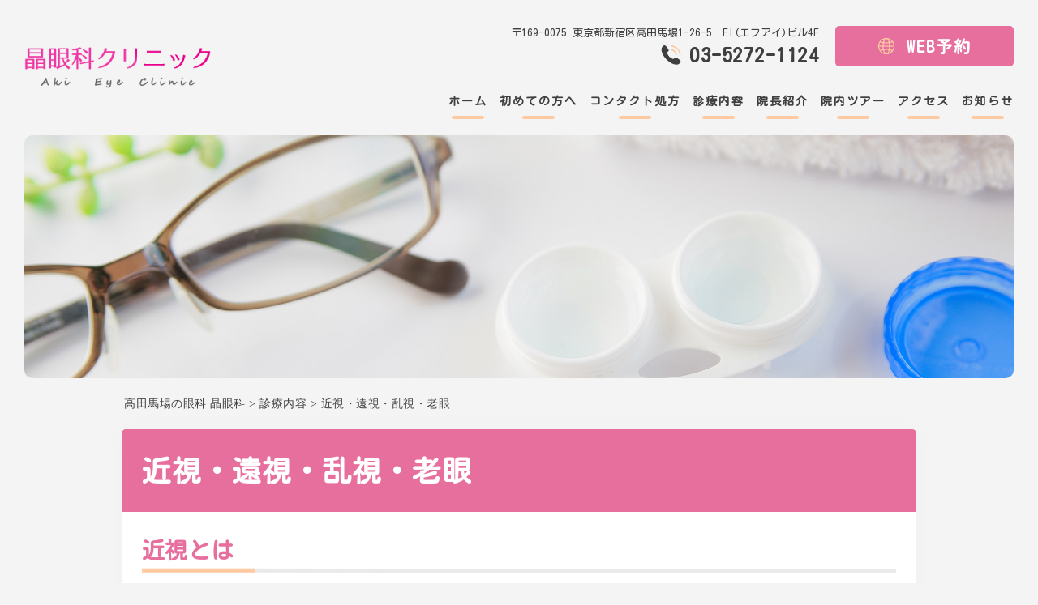

--- FILE ---
content_type: text/html; charset=UTF-8
request_url: https://www.akiganka.com/service/ametropia-02/
body_size: 17565
content:
<!doctype html>
<html lang="ja">
<head>
<meta charset="utf-8">
<meta name="viewport" content="width=device-width, user-scalable=no">
<meta name="format-detection" content="telephone=no">
<meta name="keywords" content="高田馬場,眼科,晶眼科クリニック" />
<title>近視・遠視・乱視・老眼 &#8211; 高田馬場の眼科 晶眼科</title>
<meta name='robots' content='max-image-preview:large' />
<link rel="canonical" href="https://www.akiganka.com/service/ametropia-02/" />
<link rel="apple-touch-icon" sizes="180x180" href="/wp-content/uploads/fbrfg/apple-touch-icon.png">
<link rel="icon" type="image/png" sizes="32x32" href="/wp-content/uploads/fbrfg/favicon-32x32.png">
<link rel="icon" type="image/png" sizes="16x16" href="/wp-content/uploads/fbrfg/favicon-16x16.png">
<link rel="manifest" href="/wp-content/uploads/fbrfg/site.webmanifest">
<link rel="mask-icon" href="/wp-content/uploads/fbrfg/safari-pinned-tab.svg" color="#5bbad5">
<link rel="shortcut icon" href="/wp-content/uploads/fbrfg/favicon.ico">
<meta name="msapplication-TileColor" content="#ffffff">
<meta name="msapplication-config" content="/wp-content/uploads/fbrfg/browserconfig.xml">
<meta name="theme-color" content="#ffffff"><link rel="stylesheet" href="https://www.akiganka.com/css/style-02.css?20260120225436">
<link rel="stylesheet" href="https://www.akiganka.com/css/pure-drawer.css">
<script type="text/javascript" src="https://www.akiganka.com/js/jquery-3.3.1.js"></script>
<script type="text/javascript" src="https://www.akiganka.com/js/wow.min.js"></script>
<script>
  (function(d) {
    var config = {
      kitId: 'szn8ari',
      scriptTimeout: 3000,
      async: true
    },
    h=d.documentElement,t=setTimeout(function(){h.className=h.className.replace(/\bwf-loading\b/g,"")+" wf-inactive";},config.scriptTimeout),tk=d.createElement("script"),f=false,s=d.getElementsByTagName("script")[0],a;h.className+=" wf-loading";tk.src='https://use.typekit.net/'+config.kitId+'.js';tk.async=true;tk.onload=tk.onreadystatechange=function(){a=this.readyState;if(f||a&&a!="complete"&&a!="loaded")return;f=true;clearTimeout(t);try{Typekit.load(config)}catch(e){}};s.parentNode.insertBefore(tk,s)
  })(document);
</script>
<!-- Google Tag Manager -->
<script>(function(w,d,s,l,i){w[l]=w[l]||[];w[l].push({'gtm.start':
new Date().getTime(),event:'gtm.js'});var f=d.getElementsByTagName(s)[0],
j=d.createElement(s),dl=l!='dataLayer'?'&l='+l:'';j.async=true;j.src=
'https://www.googletagmanager.com/gtm.js?id='+i+dl;f.parentNode.insertBefore(j,f);
})(window,document,'script','dataLayer','GTM-5J2926X');</script>
<!-- End Google Tag Manager -->
<link rel="preconnect" href="https://fonts.googleapis.com">
<link rel="preconnect" href="https://fonts.gstatic.com" crossorigin>
<link href="https://fonts.googleapis.com/css2?family=Kosugi+Maru&display=swap" rel="stylesheet">
</head>

	
<body id="pagetop">
<!-- Google Tag Manager (noscript) -->
<noscript><iframe src="https://www.googletagmanager.com/ns.html?id=GTM-5J2926X"
height="0" width="0" style="display:none;visibility:hidden"></iframe></noscript>
<!-- End Google Tag Manager (noscript) -->
<header>
<!--SPヘッダーここから-->	
<div id="sp_header" class="pc_none">
<div class="sp_head_fix">	
<div class="pure-container" data-effect="pure-effect-slide">
<div class="header_logoarea">
	<h1><a href="https://www.akiganka.com/" class="logo"><img src="https://www.akiganka.com/img/logo.png" width="155" height="auto" alt="晶眼科" class="header_logoimg"></a></h1>
</div>
<a href="https://airrsv.net/akiganka/calendar" target="_blank" class="reservation"><img src="https://www.akiganka.com/img/sp_head_reservation.svg" width="40" height="40" alt="WEB予約"></a>
<a href="https://www.akiganka.com/access/" class="map"><img src="https://www.akiganka.com/img/sp_head_map.svg" width="40" height="40" alt="MAP"></a>
<input type="checkbox" id="pure-toggle-right" class="pure-toggle" data-toggle="right">
<label class="pure-toggle-label" for="pure-toggle-right" data-toggle-label="right">
	<span class="pure-toggle-icon"></span>
	<span class="pure-toggle-menu"><img src="https://www.akiganka.com/img/sp_head_menu.svg" alt="MENU"></span>
</label> 

<nav class="pure-drawer nav_box_sp" data-position="right">
		<a href="https://www.akiganka.com/" class="logo"><img src="https://www.akiganka.com/img/logo-white.png" width="155" height="auto" alt="晶眼科" class="header_slidelogoimg"></a>
<div class="nav">
<ul>
	<li><a href="https://www.akiganka.com/">ホーム</a></li>
	<li><a href="https://www.akiganka.com/flow/">初めての方へ</a></li>
		<li><a href="https://www.akiganka.com/service/glasses/">コンタクト処方</a></li>
	<li><a href="https://www.akiganka.com/service/">診療内容</a></li>
	<li><a href="https://www.akiganka.com/dr/">院長紹介</a></li>
	<li><a href="https://www.akiganka.com/clinic/">院内ツアー</a></li>
	<!--<li><a href="https://www.akiganka.com/price/">治療費</a></li>-->
	<li><a href="https://www.akiganka.com/access/">アクセス</a></li>
	<li><a href="https://www.akiganka.com/news/">お知らせ</a></li>
</ul>
</div>
<div class="nav_reserve">
<a href="https://airrsv.net/akiganka/calendar" target="_blank" class="link_btn"><span>WEB予約</span></a>
<!--<a href="https://www.akiganka.com/cancel/" class="link_cancel"><span>キャンセルについて</span></a>-->
</div>

<!--<div id="nav_bnrarea">
  <div class="nav_bnrarea_inner">
  <div class="nav_bnr"><a href="https://www.menicon.co.jp/campaign/es_menicon/contents2.html?utm_source=website&utm_medium=banner&utm_campaign=gankalink_1" target="_blank" rel="noopenner noreferrer"><img src="https://www.akiganka.com/img/bnr_sports.png" alt="スポーツとコンタクトレンズ"></a></div>
  <div class="nav_bnr"><a href="https://www.menicon.co.jp/campaign/es_menicon/counseling.html?utm_source=website&utm_medium=banner&utm_campaign=gankalink_2" target="_blank" rel="noopenner noreferrer"><img src="https://www.akiganka.com/img/bnr_elementary.png" alt="小学生のコンタクトレンズ"></a></div>
  <div class="nav_bnr"><a href="https://www.menicon.co.jp/campaign/es_menicon/contents4.html?utm_source=website&utm_medium=banner&utm_campaign=gankalink_3" target="_blank" rel="noopenner noreferrer"><img src="https://www.akiganka.com/img/bnr_child.png" alt="お子様のコンタクトレンズ"></a></div>
  </div>
</div>-->

</nav>
<label class="pure-overlay" for="pure-toggle-right" data-overlay="right"></label>
</div>
</div>	
</div>
<!--SPヘッダーここまで-->

<!--PCヘッダーここから-->	
<div id="pc_header" class="sp_none tab_none wow fadeIn" data-wow-duration="3.0s">
		<a href="https://www.akiganka.com/"><h1><img src="https://www.akiganka.com/img/logo.png" alt="晶眼科" class="logo hover_img"></h1></a>
<div class="header_right">
<div class="adress_tel">
	<p class="adress">〒169-0075 東京都新宿区高田馬場1-26-5　FI(エフアイ)ビル4F</p>	
	<p class="tel">03-5272-1124</p>
</div>
<div class="adress_reserve">
<a href="https://airrsv.net/akiganka/calendar" target="_blank" class="link_btn"><span>WEB予約</span></a>
<!--<a href="https://www.akiganka.com/cancel/" class="link_cancel"><span>キャンセルについて</span></a>-->
</div>
<!--PC-NAVここから-->	
<div id="pc_nav" class="tab_none sp_none wow fadeIn" data-wow-duration="3.0s">
	<ul>
		<li><a href="https://www.akiganka.com/">ホーム</a></li>
		<li><a href="https://www.akiganka.com/flow/">初めての方へ</a></li>
		<li><a href="https://www.akiganka.com/service/glasses/">コンタクト処方</a></li>
		<li><a href="https://www.akiganka.com/service/">診療内容</a></li>
		<li><a href="https://www.akiganka.com/dr/">院長紹介</a></li>
		<li><a href="https://www.akiganka.com/clinic/">院内ツアー</a></li>
		<!--<li><a href="https://www.akiganka.com/price/">治療費</a></li>-->
		<li><a href="https://www.akiganka.com/access/">アクセス</a></li>
		<li><a href="https://www.akiganka.com/news/">お知らせ</a></li>
	</ul>	
</div>
<!--PC-NAVここまで-->	
</div>
</div>
<!--PCヘッダーここまで-->
	

<!--SUBメインビジュアルここから-->	
<div id="sub_mv" class="wow fadeIn" data-wow-duration="3.0s">
	<div></div>
</div>
<!--SUBメインビジュアルここまで-->
	
	

</header>



 
<!--wrapperここから-->
<div id="wrapper" class="clearfix">

<!--パンくずここから -->
<section id="breadcrumb_area">
<div class="section_inner">
<div class="breadcrumb clearfix">
<ul typeof="BreadcrumbList" vocab="http://schema.org/">
<!-- Breadcrumb NavXT 7.3.0 -->
<span property="itemListElement" typeof="ListItem"><a property="item" typeof="WebPage" title="高田馬場の眼科 晶眼科へ移動する" href="https://www.akiganka.com" class="home" ><span property="name">高田馬場の眼科 晶眼科</span></a><meta property="position" content="1"></span> &gt; <span property="itemListElement" typeof="ListItem"><a property="item" typeof="WebPage" title="診療内容へ移動する" href="https://www.akiganka.com/service/" class="post post-page" ><span property="name">診療内容</span></a><meta property="position" content="2"></span> &gt; <span property="itemListElement" typeof="ListItem"><span property="name" class="post post-page current-item">近視・遠視・乱視・老眼</span><meta property="url" content="https://www.akiganka.com/service/ametropia-02/"><meta property="position" content="3"></span></ul>
</div>
</div>
</section>
<!--パンくずここまで -->

<!--メインここから-->
<div id="main">
	

<!--articleここから-->	
<article id="contents">
<h1>近視・遠視・乱視・老眼</h1>


<!--コンテンツここから-->
<section class="paragraph">
<h2>近視とは</h2>
<p>近視とは、外から目に入ってきた光が網膜より手前で像を結ぶ目のことで、遠いところが見えにくくなります。</p>
</section>
<!--ここまで-->


<!--コンテンツここから-->
<section class="paragraph">
<h2>遠視とは</h2>
<p>遠視とは、外から目に入ってきた光が網膜より後ろに像を結ぶ目のことで、近くが見えにくくなります。</p>
</section>
<!--ここまで-->


<!--コンテンツここから-->
<section class="paragraph">
<h2>乱視とは</h2>
<p>乱視（正乱視）とは、角膜の経線（地球の子午線にあたる）によって屈折率が異なるため、物を見た時、網膜上に正しく像を結ばない目のことです。<br>
角膜乱視のない場合、縦も横も同じカーブと考えると、乱視の目ではラグビーボールのように縦と横のカーブの強さが異なっているのです。<br>
水晶体にも乱視があり角膜乱視と水晶体乱視のバランスが悪いときに乱視になります。</p>
</section>
<!--ここまで-->


<!--コンテンツここから-->
<section class="paragraph">
<h2>老視とは</h2>
<p>老視（老眼）とは加齢とともに水晶体が硬くなって調節力が弱くなった状態で、はっきり見える距離の範囲が狭くなります。</p>  
</section>
<!--ここまで--></article>
<!--articleここまで-->
	
</div>
<!--メインここまで-->

</div>
<!--wrapperここまで-->


<footer>
<div class="foot_inbox">
<!--FOOTクリニック情報ここから-->
<div id="foot_clinic-info">
<div class="foot_logoarea">
	<a href="https://www.akiganka.com/">
		<a href="https://www.akiganka.com/" class="logo"><img src="https://www.akiganka.com/img/logo.png" width="155" height="auto" alt="晶眼科クリニック:ロゴ" class="foot_logoimg"></a>
	</a>
</div>
<div class="adress_tel">
	<p class="adress">〒169-0075 東京都新宿区高田馬場1-26-5　FI(エフアイ)ビル4F</p>
	<a href="tel:03-5272-1124" class="tel">03-5272-1124</a>
</div>
<a href="https://airrsv.net/akiganka/calendar" target="_blank" class="link_btn"><span>WEB予約</span></a>
<!--<a href="https://www.akiganka.com/cancel/" class="link_cancel"><span>キャンセルについて</span></a>-->

<div class="schedule_box">
<table width="100%">
<tr>
<th>診療日</th>
<th>受付時間</th>
</tr>
<tr>
<td class="time">月・水・金・土</td>
<td class="time">10:30～12:45<br>14:00～17:45</td>
</tr>
<tr>
<td class="time">火・木</td>
<td class="time">11:00～12:45<br>14:00～18:45</td>
</tr>
</table>
	
<!--<table width="100%">
<tr>
<th></th>
<th>月</th>
<th>火</th>
<th>水</th>
<th>木</th>
<th>金</th>
<th>土</th>
<th>日祝</th>
</tr>
<tr>
<td class="time">10:30～12:45<br>14:00～17:45</td>
<td class="site_sub_color">●</td>
<td class="site_sub_color">▲</td>
<td class="site_sub_color">●</td>
<td class="site_sub_color">▲</td>
<td class="site_sub_color">●</td>
<td class="site_sub_color">●</td>
<td>×</td>
</tr>
</table>-->
</div>
<p class="note">
※初診の方は受付終了時間の15分前までにお入りください。<br>
※お支払いは現金のみです。<br>
※院長診察は月・火・水・金（火曜日は午前のみ）です。<br>
※休診日：日曜日・祝日</p>

</div>
<!--FOOTクリニック情報ここまで-->

<!--FOOTグーグルマップここから-->
<div id="google_map">
	<div id="map">
		<iframe src="https://www.google.com/maps/embed?pb=!1m14!1m8!1m3!1d12958.171845904655!2d139.7051928!3d35.712863!3m2!1i1024!2i768!4f13.1!3m3!1m2!1s0x60188d396a034251%3A0x57545b61c05c149a!2z5pm255y856eR44Kv44Oq44OL44OD44Kv!5e0!3m2!1sja!2sjp!4v1709857243823!5m2!1sja!2sjp" width="100%" height="100%" style="border:0;" allowfullscreen="" loading="lazy" referrerpolicy="no-referrer-when-downgrade"></iframe>
	</div>
</div>
<!--FOOTグーグルマップここまで-->
</div>

<!--FOOTギャラリーここから-->
<div id="foot_gallery">
<ul>
	<li><img src="https://www.akiganka.com/img/foot_img_01.jpg" alt="待合室"></li>
	<li><img src="https://www.akiganka.com/img/foot_img_02.jpg" alt="歯"></li>
	<li><img src="https://www.akiganka.com/img/foot_img_03.jpg" alt="外観"></li>
	<li><img src="https://www.akiganka.com/img/foot_img_04.jpg" alt="小児歯科"></li>
	<li><img src="https://www.akiganka.com/img/foot_img_05.jpg" alt="診察室"></li>
	<li><img src="https://www.akiganka.com/img/foot_img_06.jpg" alt="予防歯科"></li>
</ul>
</div>
<!--FOOTギャラリーここまで-->
	
<!--FOOTバナーエリアここから-->
<div id="foot_bnrarea">
  <div class="foot_bnrarea_inner">
    <div class="foot_bnr"><a href="https://www.menicon.co.jp/campaign/es_menicon/contents2.html?utm_source=website&utm_medium=banner&utm_campaign=gankalink_1" target="_blank" rel="noopenner noreferrer"><img src="https://www.akiganka.com/img/bnr_sports.png" alt="スポーツとコンタクトレンズ"></a></div>
    <div class="foot_bnr"><a href="https://www.menicon.co.jp/campaign/es_menicon/counseling.html?utm_source=website&utm_medium=banner&utm_campaign=gankalink_2" target="_blank" rel="noopenner noreferrer"><img src="https://www.akiganka.com/img/bnr_elementary.png" alt="小学生のコンタクトレンズ"></a></div>
    <div class="foot_bnr"><a href="https://www.menicon.co.jp/campaign/es_menicon/contents4.html?utm_source=website&utm_medium=banner&utm_campaign=gankalink_3" target="_blank" rel="noopenner noreferrer"><img src="https://www.akiganka.com/img/bnr_child.png" alt="お子様のコンタクトレンズ"></a></div>
  </div>
</div>
<!--FOOTバナーエリアここまで-->

<!--FOOTサイトマップここから-->
<div id="foot_sitemap">
<ul>
		<li><a href="https://www.akiganka.com/">ホーム</a></li>
		<li><a href="https://www.akiganka.com/flow/">初めての方へ</a></li>
		<li><a href="https://www.akiganka.com/service/glasses/">コンタクト処方</a></li>
		<li><a href="https://www.akiganka.com/service/">診療内容</a></li>
		<li><a href="https://www.akiganka.com/dr/">院長紹介</a></li>
		<li><a href="https://www.akiganka.com/clinic/">院内ツアー</a></li>
		<!--<li><a href="https://www.akiganka.com/price/">治療費</a></li>-->
		<li><a href="https://www.akiganka.com/access/">アクセス</a></li>
		<li><a href="https://www.akiganka.com/news/">お知らせ</a></li>
<li><a href="https://www.akiganka.com/guideline/">当院内書面掲示事項</a></li>
</ul>
<div class="copyright"><p>&copy; <script type="text/javascript">document.write(new Date().getFullYear());</script> Aki Eye Clinic</p></div>
</div>
<!--FOOTサイトマップここまで-->

<div id="page-top"><a href="#pagetop"><img src="https://www.akiganka.com/img/pagetop.svg" alt="ページトップへ" class="hover_img"></a></div>
</footer>

<script>
$(function () {
	var num = Math.ceil(4 * Math.random());
	$('div#sub_mv > div').addClass('background_' + num);
});
</script>

<script>
$(function() {
    var isDisplay = false;
    var TopBtn= $('#page-top');
    TopBtn.css('bottom', '-100px');
    var isDisplay = false;
    //スクロール位置が100でボタンを表示
    $(window).scroll(function() {
        if ($(this).scrollTop() > 100) {
            if (isDisplay == false) {
                isDisplay = true;
                TopBtn.stop().animate({'bottom' : '12px'}, 200);
            }
        }
        else {
            if (isDisplay) {
                isDisplay = false;
                TopBtn.stop().animate({'bottom' : '-100px'}, 200);
            }
        }
    });
});
</script>

<script>
$(function(){
  $('a[href^="#"]').click(function(){
    var speed = 500;
    var href= $(this).attr("href");
    var target = $(href == "#" || href == "" ? 'html' : href);
    var position = target.offset().top;
    $("html, body").animate({scrollTop:position}, speed, "swing");
    return false;
  });
});
</script>

<script>
    new WOW().init();
</script>


</body>
</html>


--- FILE ---
content_type: text/css
request_url: https://www.akiganka.com/css/style-02.css?20260120225436
body_size: 61432
content:
@charset "utf-8";
/* CSS Document */

/*! sanitize.css | CC0 Public Domain | github.com/jonathantneal/sanitize.css */
pre,textarea{overflow:auto}
[hidden],audio:not([controls]),template{display:none}
details,main,summary{display:block}
input[type=number]{width:auto}
input[type=search]{-webkit-appearance:textfield}
input[type=search]::-webkit-search-cancel-button,input[type=search]::-webkit-search-decoration{-webkit-appearance:none}
progress{display:inline-block}
small{font-size:75%}
textarea{resize:vertical}
[unselectable]{-webkit-user-select:none;-moz-user-select:none;-ms-user-select:none;user-select:none}
*,::after,::before{box-sizing:inherit;border-style:solid;border-width:0}
*{font-size:inherit;line-height:inherit;margin:0;padding:0}
::after,::before{text-decoration:inherit;vertical-align:inherit}
:root{-ms-overflow-style:-ms-autohiding-scrollbar;overflow-y:scroll;-webkit-text-size-adjust:100%;-ms-text-size-adjust:100%;text-size-adjust:100%;box-sizing:border-box;cursor:default;font:16px/1.5 sans-serif;text-rendering:optimizeLegibility}
a{text-decoration:none}
audio,canvas,iframe,img,svg,video{vertical-align:middle}
button,input,select,textarea{background-color:transparent;color:inherit;font-family:inherit;font-style:inherit;font-weight:inherit;min-height:1.5em}
code,kbd,pre,samp{font-family:monospace,monospace}
nav ol,nav ul{list-style:none}
select{-moz-appearance:none;-webkit-appearance:none}
select::-ms-expand{display:none}
select::-ms-value{color:currentColor}
table{border-collapse:collapse;border-spacing:0}
::-moz-selection{background-color:#dedede;text-shadow:none}
::selection{background-color:#dedede;text-shadow:none}
@media screen{[hidden~=screen]{display:inherit}
[hidden~=screen]:not(:active):not(:focus):not(:target){clip:rect(0 0 0 0)!important;position:absolute!important}
}
/*# sourceMappingURL=sanitize.css.map */

ul,li{
	margin:0;
	padding: 0;
	list-style: none;
}

dl,dt,dd{
	margin:0;
	padding: 0;
}

h1,h2,h3,h4,h5{
	margin:0;
	padding: 0;
	font-size: 100%;
}

td, th {
	font-weight:normal;
}

/*--------------------------------------------------------------
## アニメーション
--------------------------------------------------------------*/
.animated {
  animation-duration: 1s;
  animation-fill-mode: both;
}

.animated.infinite {
  animation-iteration-count: infinite;
}

.animated.hinge {
  animation-duration: 2s;
}

.animated.flipOutX,
.animated.flipOutY,
.animated.bounceIn,
.animated.bounceOut {
  animation-duration: .75s;
}


@keyframes fadeIn {
  from {
    opacity: 0;
  }

  to {
    opacity: 1;
  }
}

.fadeIn {
  animation-name: fadeIn;
}



/*--------------------------------------------------------------
## 共通
--------------------------------------------------------------*/
body{
	color: #3f3f3f;
	font-family:"ヒラギノ角ゴ Pro W3", "Hiragino Kaku Gothic Pro", "メイリオ", Meiryo, Osaka, "ＭＳ Ｐゴシック", "MS PGothic", "sans-serif";
	letter-spacing: 0.5px;
	font-size: 0.95rem;
	line-height: 1.65;
	text-align: left;
	background: #f4f4f4;
}

img{
	max-width:100%;
	height:auto;
}


/*link*/

a{
	text-decoration:none;
	color: #e76f9e;
    transition: all .15s ease;
	-webkit-tap-highlight-color: gba(67, 141, 198, 0.1);
}

a:hover {
	color: #3f3f3f;
}

a:hover .hover_img{
	opacity: 0.8;
}

/* スマホのみ */
@media screen and (max-width: 767px){

.sp_none{
	-webkit-tap-highlight-color: gba(67, 141, 198, 0.1);
}

}

/*clearfix*/

.clearfix {
	min-height: 1px;
}

.clearfix:after {
	clear: both;
	content: ".";
	display: block;
	height: 0;
	visibility: hidden;
	overflow: hidden;
	font-size: 0.1em;
	line-height: 0;
}

* html .clearfix {
	height: 1px;
}

.clear{
	clear:both;
}


/*iframe*/

.iframe_wrapper{
    position: relative;
    padding-bottom: 56.25%;
    height: 0;
    overflow: hidden;
	margin-bottom: 20px;
}
.iframe_wrapper iframe,
.iframe_wrapper object,
.iframe_wrapper embed {
    position: absolute;
    top: 0;
    left: 0;
    width: 100%;
    height: 100%;
}


/*text-deco*/

b{
	background: -moz-linear-gradient(transparent 90%, #ffcaa2 0%);
    background: -webkit-linear-gradient(transparent 90%, #ffcaa2 0%);
    background: -ms-linear-gradient(transparent 90%, #ffcaa2 0%);
    background: -o-linear-gradient(transparent 90%, #ffcaa2 0%);
    background: linear-gradient(transparent 90%, #ffcaa2 0%);
}

/*Webfont*/

h1,
h2,
h3{
	/* font-family: fot-tsukuardgothic-std, sans-serif;*/
	font-family: 'Kosugi Maru', sans-serif;
	font-weight: 700;
}


/* スマホのみ */
@media screen and (max-width: 767px){

.sp_none{
	display:none!important;
}

}

/* タブレットのみ */
@media screen and (min-width : 768px) and (max-width: 1023px) {
.tab_none{
	display:none!important;
}
}

/* PC（小画面）とPC（大画面） */
@media print, screen and (min-width : 1024px){

.pc_none{
	display:none!important;
}

/* PC（大画面）のみ */
@media screen and (min-width: 1920px) {
	.only_widepc{
		display: none;
	}
}


/*flex-box*/

.flex_between{
	-js-display: flex;
	display: flex;
	flex-wrap: wrap;
	justify-content: space-between;
}

.flex_around{
	-js-display: flex;
	display: flex;
	flex-wrap: wrap;
	justify-content: space-around;
}
}

/*--------------------------------------------------------------
## トップページ:ヘッダー
--------------------------------------------------------------*/
/* スマホとタブレット */
@media screen and (max-width: 1023px){
	#sp_header .sp_head_fix{
		width: 100%;
		z-index: 9999;
	}
	
	#sp_header .sp_head_fix .reservation,#sp_header .sp_head_fix .map{
		position: absolute;
			top: 10px;
			display: block;
			width: 45px;
			height: 45px;
	}
		
	#sp_header .sp_head_fix .reservation{
			right: 100px;
	}
			
	#sp_header .sp_head_fix .map{
			right: 56px;
	}
		
	#sp_header .nav_box_sp{
		padding: 40px 0;
		background: #e76f9e;
	}
	
	#sp_header .pure-drawer	.logo_mark{
		margin-left:15px;
	}
	
	#sp_header .nav{
		margin-top:30px;
		width: 90%;
		margin: 20px auto;
		border-radius: 5px;
		padding: 10px;
		background: #fff;
	}
	
	#sp_header .nav li{
		border-bottom: 1px solid #e5e5e5;
		line-height: 50px;
			font-size: 15px;	
	}
	
	#sp_header .nav li:last-child{
		border-bottom: none;
	}
	
	#sp_header .nav li a{
		padding-left: 28px;
		display: block;
		color: #3f3f3f;
		background: url(../img/icon_arw_hover.svg) no-repeat 10px center;
		background-size: 10px 10px;
	}
	
	#sp_header .nav_reserve{
		padding: 0 20px;
		text-align: center;
	}
	
	#sp_header .nav_reserve .link_btn{
		/* font-family: fot-tsukuardgothic-std, sans-serif; */
		font-family: 'Kosugi Maru', sans-serif;
		font-weight: 700;
		display: block;
		background: #ec84b9;
		color: #fff;
		font-size: 20px;
		width: 100%;
		height: 50px;
		border-radius: 5px;
		text-align: center;
		margin-bottom: 10px;
	}
	
	#sp_header .nav_reserve .link_btn span{
		background: url("../img/icon_reservation_header.svg") no-repeat left center;
		background-size:contain;
		padding-left: 35px;
		line-height: 50px;
		letter-spacing: 2px;
	}
	
	#sp_header .nav_reserve .link_cancel{
		font-size: 13px;
		/* font-family: fot-tsukuardgothic-std, sans-serif; */
		font-family: 'Kosugi Maru', sans-serif;
		background: url("../img/icon_cancel.svg") no-repeat left center;
		background-size: 15px 15px;
		padding-left: 17px;
		padding-bottom: 2px;
		color: #fff;
	}
	}
	
	.nav_bnrarea_inner{
		display: flex;
		flex-wrap: wrap;
		justify-content:space-between;
		margin: 0 20px;
	}
	
	.nav_bnr{
		width: calc((100% - 10px) / 2);
		height: auto;
		margin-top: 10px;
	}
	
	/* PC（小画面）とPC（大画面） */
	@media print, screen and (min-width : 1024px){
	#pc_header{
		width: 100%;
		min-height: 115px;
		display: flex;
		justify-content: space-between;
		padding: 0 30px;
		align-items: center;
		font-family: 'Kosugi Maru', sans-serif;
	}
		
	#pc_header .logo{
		width: 230px;
	}
	
	#pc_header .header_right{
		display: flex;
		flex-wrap: wrap;
		justify-content: flex-end;
		align-items: center;
		width: calc(100% - 230px);
		padding: 30px 0 15px 0;
	}
		
	#pc_header .adress_tel{
		text-align: right;
	}
		
	#pc_header .adress_tel .adress{
		font-size: 13px;
		letter-spacing: 0;
	}
	
	#pc_header .adress_tel .tel{
		/* font-family: fot-tsukuardgothic-std, sans-serif;*/
		font-family: 'Kosugi Maru', sans-serif;
		font-weight: 700;
		background: url("../img/icon_tel_header.svg") no-repeat left center;
		background-size: 25px 25px;
		font-size: 25px;
		line-height: 33px;
		display: inline-block;
		padding-left: 35px;
	}
		
	#pc_header .adress_reserve{
		height: 50px;
		text-align: center;
		margin-left: 20px;
	}
	
	#pc_header .link_cancel{
		font-size: 13px;
			/* font-family: fot-tsukuardgothic-std, sans-serif; */
			font-family: 'Kosugi Maru', sans-serif;
			background: url("../img/icon_cancel.svg") no-repeat left center;
			background-size: 15px 15px;
			padding-left: 17px;
			padding-bottom: 2px;
	}
	
	#pc_header .link_cancel:hover{
		color: #e76f9e;
		background: url("../img/icon_cancel_hover.svg") no-repeat left center;
			background-size: 15px 15px;
	}
	
	#pc_header .header_right .link_btn{
		/* font-family: fot-tsukuardgothic-std, sans-serif; */
		font-family: 'Kosugi Maru', sans-serif;
		font-weight: 700;
		display: block;
		background: #e76f9e;
		color: #fff;
		font-size: 20px;
		width: 220px;
		height: 50px;
		border-radius: 5px;
		text-align: center;
	}
		
	#pc_header .header_right .link_btn:hover{
		background: #ec84b9;
	}
	
	#pc_header .header_right .link_btn span{
		background: url("../img/icon_reservation_header.svg") no-repeat left center;
		background-size:contain;
		padding-left: 35px;
		line-height: 50px;
		letter-spacing: 2px;
	}
	}
	
	/* PC（大画面）のみ */
	@media print, screen and (min-width : 1920px){
	
	#pc_header .logo{
		width: 280px;
		margin-top:10px;
		margin-bottom: 10px;
	}
	
	#pc_header .header_right{
		width: calc(100% - 280px);
		padding: 30px 0;
	}
	
	#pc_header .adress_tel .adress{
		font-size: 14px;
	}
	
	#pc_header .adress_tel{
		order: 1;
	}
			
	#pc_header .adress_reserve{
		order: 1;
	}
	}
	
	/*IE調整*/
	@media all and (-ms-high-contrast:none) and (min-width : 1024px){
	#pc_header .adress_tel {
			padding-top: 8px;
	}
	
	#pc_header .adress_reserve {
			padding-top: 8px;
	}
		
	#pc_header .adress_tel .tel {
			background: url("../img/icon_tel_color.svg") no-repeat left 4px;
		background-size: 25px 25px;
			padding-top: 5px;
	}
		
	#pc_header .header_right .link_btn span {
			line-height: 58px;
			padding-top: 10px;
	}
	}
	
	
	/*--------------------------------------------------------------
	## ロゴエリア
	--------------------------------------------------------------*/
	.header_logoarea{
		padding-top: 12px;
		padding-left: 10px;
	}
	
	.foot_logoarea{
		display: inline-block;
		text-align: left;
		margin-bottom: 20px;
	}
	
	.header_logoarea:hover,
	.foot_logoarea:hover{
		opacity: 0.8;
	}
	
	.header_logotxtArea,
	.foot_logotxtArea{
		background: url(../img/logo_mark.svg) left no-repeat;
		background-size: contain;
		padding-left: 50px;
	}
	
	.foot_logotxtArea{
		padding-left: 80px;
	}
	
	.pure-drawer .header_logotxtArea{
		background: url(../img/logo_mark_white.svg) left no-repeat;
		background-size: contain;
		padding-left: 50px;
	}
	
	.header_logotxt,
	.foot_logotxt{
		font-size: 16px;
		color: #161559;
		letter-spacing: 1px;
		font-weight: bold;
	}
	
	.foot_logotxt{
		font-size: 28px;
	}
	
	.pure-drawer .header_logotxt{
		color: #ffffff;
	}
	
	.header_logotxtsmall,
	.foot_logotxtsmall{
		font-size: 12px;
		padding: 0 3px;
	}
	
	.foot_logotxtsmall{
		font-size: 20px;
	}
	
	.header_logosubtxt{
		color: #161559;
	}
	
	.header_logosubtxt,
	.foot_logosubtxt{
		font-size: 9px;
		letter-spacing: 1px;
		color: #161559;
	}
	
	.foot_logosubtxt{
		font-size: 12px;
	}
	
	.pure-drawer .header_logosubtxt{
		color: #ffffff;
	}
	
	.header_logoimg{
		margin: 10px 0 0 10px;
	}
	
	.foot_logoimg{
		width: 300px;
		height: auto;
	}
	
	/* スマホとタブレット */
	@media screen and (max-width: 1023px){

		.header_logotxtArea{
			margin-bottom: 15px;
		}
	
		.header_logoimg{
			max-height: 40px;
			width: auto;
			margin: 3px 0 10px 5px;
		}
	
		.header_slidelogoimg{
			max-height: 40px;
			width: auto;
			margin: 0 0 0 15px;
		}
	}
	
	/* スマホのみ */
	@media screen and (max-width: 767px){
	
		.foot_logoarea{
			margin-bottom: 20px;
		}
	
		.foot_logotxtArea{
			padding-left: 60px;
		}
	
		.foot_logotxt{
			font-size: 20px;
		}
		
		.foot_logotxtsmall{
			font-size: 14px;
		}
		
		.foot_logosubtxt{
			font-size: 12px;
		}
	
		.foot_logoimg{
			width: 250px;
			height: auto;
		}
	
	}
	
	/* PC（小画面）とPC（大画面） */
	@media print, screen and (min-width : 1024px){
	
		.header_logoarea{
			padding-top: 0;
			padding-left: 0;
		}	
	
		.header_logotxtArea{
			padding-left: 60px;
		}
		
		.header_logotxt{
			font-size: 20px;
		}
		
		.header_logotxtsmall{
			font-size: 14px;
		}
		
		.header_logosubtxt{
			font-size: 12px;
		}
	}
	
	/* PC（大画面）のみ */
	@media print, screen and (min-width : 1920px){
	
		.header_logotxtArea{
			padding-left: 80px;
		}
		
		.header_logotxt{
			font-size: 28px;
		}
		
		.header_logotxtsmall{
			font-size: 20px;
		}
		
		.header_logosubtxt{
			font-size: 12px;
		}
	}

/*--------------------------------------------------------------
## PC-NAV
--------------------------------------------------------------*/
#pc_nav{
	display: flex;
	flex-wrap: wrap;
	align-items: center;
	justify-content: flex-end;
	padding-bottom: 15px;
	margin-top: 30px;
	margin-left: 20px;
}

#pc_nav ul{
	display: flex;
	flex-wrap: wrap;
	padding-left: 10px;
}

#pc_nav ul li{
	margin-right: 15px;
}

#pc_nav ul li:last-child{
	margin-right: 0;
}

#pc_nav ul li a{
	font-weight: bold;
    width: 100%;
    display: block;
    font-size: 14px;
    color: #3f3f3f;
    position: relative;
    letter-spacing: 2px;
		text-align: center;
}

#pc_nav ul li a:after{
	content: '';
    position: absolute;
    width: 40px;
    height: 4px;
    bottom: -10px;
    left: 50%;
    border-radius: 2px;
		margin-left: -20px;
    background: #ffcaa2;
	-webkit-transition: all 0.2s ease;
    -moz-transition: all 0.2s ease;
}

#pc_nav ul li a:hover:after{
    width: 60px;
    left: 50%;
    margin-left: -30px;
    background: #ffcaa2;
}

/* PC（大画面）のみ */
@media print, screen and (min-width : 1920px){
	#pc_nav{
		order: -1;
		max-width: calc(100% - 520px);
		padding-bottom: 40px;
		margin-right: 10px;
		margin-top: 8px;
	}

	#pc_nav ul li{
		margin-right: 20px;
	}

	#pc_nav ul li:last-child{
		margin-right: 25px;
	}

	#pc_nav ul li a{
		font-weight: bold;
			font-size: 17px;
	}
}

/*--------------------------------------------------------------
## TOPメインビジュアル
--------------------------------------------------------------*/
.slide_box {
	position   : relative;
	max-width  : 100%;
	height     : 100%;
	margin     : auto;
	overflow   : hidden;
}

.slide_box .mv_img {
	position   : absolute;
	top        : 0;
	left       : 0;
	bottom     : 0;
	right      : 0;
	opacity    : 0;
	animation  : bgAnime 20s infinite; 
}

.slide_box .src2 {
	animation-delay: 5s;
}
.slide_box .src3 {
	animation-delay: 10s;
}
.slide_box .src4 {
	animation-delay: 15s;
}

@keyframes bgAnime {
	0% { opacity: 0; }
	10% { opacity: 1; }
	25% { opacity: 1; }
	35% { opacity: 0; }
	100% { opacity: 0; }
}

.slide_box .mv_copy{
	position: absolute;
	display: inline-block;
}

.slide_box .mv_copy h2 span{
	background: #fff;
  display: inline-block;
  color: #3f3f3f;
}


/* スマホのみ */
@media screen and (max-width: 767px){
#top_mv{
	width:100%;
	padding: 0 12px 25px 12px;
	height: 500px;
}

.slide_box {
	border-radius: 8px;
}

.slide_box .src1 {
	background: url("../img/top_mv_sp_01.jpg") no-repeat center center;
	background-size: cover;
}
.slide_box .src2 {
	background: url("../img/top_mv_sp_02.jpg") no-repeat center center;
	background-size: cover;
}
.slide_box .src3 {
	background: url("../img/top_mv_sp_03.jpg") no-repeat center center;
	background-size: cover;
}
.slide_box .src4 {
	background: url("../img/top_mv_sp_04.jpg") no-repeat center center;
	background-size: cover;
}
	
.slide_box .mv_copy{
	left: 15px;
	bottom: 20px;
	font-size: 16px;
	letter-spacing: 0;
	margin-right: 15px;
}
	
.slide_box .mv_copy h2 span{
    margin-bottom: 4px;
    padding: 3px 8px 5px 8px;
    border-radius: 3px;
}
}

/* タブレットのみ */
@media screen and (min-width : 768px) and (max-width: 1023px) {
#top_mv{
	width:100%;
	padding: 0 15px 30px 15px;
	height: 450px;
	max-height: calc(100vh - 65px);
}
}

/* タブレットとPC（小画面）*/
@media print, screen and (min-width:768px){
.slide_box {
	border-radius: 10px;
}

.slide_box .src1 {
	background: url("../img/top_mv_pc_01.jpg") no-repeat center center;
	background-size: cover;
}
.slide_box .src2 {
	background: url("../img/top_mv_pc_02.jpg") no-repeat center center;
	background-size: cover;
}
.slide_box .src3 {
	background: url("../img/top_mv_pc_03.jpg") no-repeat center center;
	background-size: cover;
}
.slide_box .src4 {
	background: url("../img/top_mv_pc_04.jpg") no-repeat center center;
	background-size: cover;
}
	
.slide_box .mv_copy{
	left: 3vw;
  top: 3vw;
	font-size: 18px;
	/*-ms-writing-mode: tb-rl;
	writing-mode: vertical-rl;*/	
}
	
.slide_box .mv_copy h2 span{
    /*margin-left: 10px;*/
    margin-bottom: 10px; 
    padding: 5px 15px;
    border-radius: 5px;
}	
}


/* PC（小画面）とPC（大画面） */
@media print, screen and (min-width : 1024px){
#top_mv{
	width:100%;
	padding: 0 30px;
	height: 350px;
	margin-bottom: 30px;
}
}

/* PC（大画面）のみ */
@media print, screen and (min-width : 1920px){
#top_mv{
	height: calc(100vh - 600px);
}

.slide_box .mv_copy{
	left: 60px;
  top: 60px;
	font-size: 22px;
}
}

/*IE調整*/
@media all and (-ms-high-contrast:none) and (min-width : 1024px){
.slide_box .mv_copy h2 span {
    padding: 15px 11px 15px 1px;
}
}

/*--------------------------------------------------------------
## TOP_重要なお知らせ
--------------------------------------------------------------*/

#top_notices{
	padding: 0 30px 30px 30px;
}

.top_notices_inner{
	display: flex;
	align-items: center;
	flex-wrap: wrap;
}

#top_notices h2{
	font-size: 24px;
}

#top_notices a{
	color: #161559;
}

.top_notices_listitem{
	background-color: #fff;
	border-radius: 5px;
	margin-top: 10px;
	padding: 17px 30px 15px 30px;
}

.top_notices_listitem:first-child{
	margin-top: 0;
}

.top_notices_heading{
	width: 175px;
	margin-right: 20px;
}

.top_notices_list{
	width: calc(100% - 195px);
}

.top_notices_listtxt{
	font-size: 16px;
}

.top_notices_day{
	font-size: 13px;
	color: #e76f9e;
	padding-right: 10px;
}

.top_notices_title{
	font-weight: bold;
	padding-right: 10px;
}

/* スマホのみ */
@media screen and (max-width: 767px){

	#top_notices{
		padding: 0 12px 30px 12px;
	}

	#top_notices h2{
		font-size: 20px;
	}

	.top_notices_heading{
		width: 100%;
		margin-right: 0;
		margin-bottom: 10px;
	}
	
	.top_notices_list{
		width: 100%;
	}

	.top_notices_title{
		font-size: 15px;
	}

	.top_notices_txt{
		font-size: 13px;
	}
}

/*--------------------------------------------------------------
## TOP_お知らせ・診療スケジュール
--------------------------------------------------------------*/
.top_news-schedule{
	display: flex;
	flex-wrap: wrap;
}

#top_news{
	background: #e76f9e;
}

#top_schedule{
	background: #ec84b9;
}

#top_news,#top_schedule{
	display: flex;
	align-items: center;
}

.top_news-schedule .inbox{
	width: 92%;
	max-width: 430px;
	margin: 0 auto;
}

.top_news-schedule h2{
	margin-bottom: 15px;
	letter-spacing: 2px;
	position: relative;
	color: #fff;
}

.bnr-area{
	margin-bottom: 40px;
}

/*IE調整*/
@media all and (-ms-high-contrast:none){
.top_news-schedule h2 {
    padding-top: 12px;
    margin-bottom: 3px;
}
}

/* スマホのみ */
@media screen and (max-width: 767px){
.top_news-schedule h2{
	font-size: 20px;
}

}

/* スマホとタブレット */
@media screen and (max-width: 1023px){
#top_news,#top_schedule{
	padding: 35px 0 40px 0;
}
}

/* タブレットとPC（小画面）*/
@media print, screen and (min-width:768px){
.top_news-schedule h2{
	font-size: 24px;
}	
}

/* PC（小画面）とPC（大画面） */
@media print, screen and (min-width : 1024px){
#top_news,#top_schedule{
	padding: 70px 0;
}
}

/*--------------------------------------------------------------
## TOP_お知らせ
--------------------------------------------------------------*/
#top_news ul li a{
	background: #ec84b9;
    border-radius: 3px;
    margin-bottom: 5px;
    padding: 12px 20px;
    display: block;
    color: #fff;
}

#top_news ul li a:hover{
	opacity: 0.8;
}

#top_news ul li .day{
	font-size: 13px;
    margin-right: 10px;
    letter-spacing: 0;
    color: #fff;
}

#top_news ul li .title{
	font-size: 15px;
}

/* スマホのみ */
@media screen and (max-width: 767px){
#top_news ul li a {
    padding: 10px 15px;
}
	
#top_news ul li .day {
	display: block;
}
	
#top_news ul li .title{
	font-size: 14px;
}	
}

/* スマホとタブレット */
@media screen and (max-width: 1023px){
#top_news{
	width: 100%;
}
}

/* PC（小画面）とPC（大画面） */
@media print, screen and (min-width : 1024px){
#top_news{
	width: 50%;
}
}


/*--------------------------------------------------------------
## TOP_診療スケジュール （フッターと共通）
--------------------------------------------------------------*/
#top_schedule{
	color: #fff;
}

#top_schedule .schedule_box {
	background: #e76f9e;
}

.schedule_box table{
	border-collapse: collapse;
	width: 100%;
	font-size: 14px;
	text-align: center;
	margin-bottom: 10px;
	color: #fff;
}

.schedule_box table tr td{
	padding: 12px 8px;
    font-size: 18px;
}

#top_schedule .schedule_box table tr th {
	border-bottom: 4px solid #ec84b9;
}

.schedule_box table th{
	padding:8px 10px;
	font-size: 14px;
}

.schedule_box table .time{
	font-size: 13px;
	border-bottom: 2px solid #ec84b9;
}

#top_schedule .note,#foot_clinic-info .note{
	font-size: 14px;
	margin-top: 5px;
}

#top_schedule .note .color-box,#foot_clinic-info .left_box .note .color-box{
	background: #e76f9e;
	display: inline-block;
	width: 60px;
	height: 24px;
	border-radius: 12px;
	text-align: center;
	letter-spacing: 4px;
	line-height: 26px;
	margin-right: 10px;
}/* .left_box .colo-box がhtml上には存在しませんが、念のため残してあります */

/* スマホのみ */
@media screen and (max-width: 767px){
.schedule_box table th,.schedule_box table tr td {
    padding: 4px;
}

.schedule_box table th {
    font-size: 12px;
}

.schedule_box table tr td {
    font-size: 14px;
}
	
.schedule_box table .time {
    font-size: 12px;
}	
	
#top_schedule .note, #foot_clinic-info .note {
    font-size: 13px;
}	
}

/* スマホとタブレット */
@media screen and (max-width: 1023px){
#top_schedule{
	width: 100%;
}
}

/* PC（小画面）とPC（大画面） */
@media print, screen and (min-width : 1024px){
#top_schedule{
	width: 50%;
}
}


/*--------------------------------------------------------------
## TOP_情報エリア
--------------------------------------------------------------*/
#top_info{
	width: 100%;
	max-width: 980px;
	margin: 0 auto;
}

#top_info h2{
	color: #e76f9e;
	letter-spacing: 0;
	text-align: center;
}

/*IE調整*/
@media all and (-ms-high-contrast:none){
#top_info h2 .txt_l b{
	background: none;
}
}

#top_info h2 .txt_l{
	letter-spacing: 2px;
}

#top_info .inbox{
	width: 100%;
	display: flex;
	justify-content: space-between;
}

#top_info .inbox img{
	width: 100%;
	max-width: 450px;
	height: 100%;
	margin-right: 30px;
}

#top_info .inbox .txt_box{
	flex: 1;
}

#top_info .inbox p{
	text-align: justify;
}

#top_info .info-box{
	width: 100%;
	background: #e76f9e;
	position: relative;
}

#top_info .info-box img{
	border-radius: 50%;
	border: 4px solid #e76f9e;
	position: absolute;
}

#top_info .info-box p{
	color: #fff;
	letter-spacing: 0;
}

#top_info .info-box p .txt_l{
	/* font-family: fot-tsukuardgothic-std, sans-serif; */
	font-family: 'Kosugi Maru', sans-serif;
	font-weight: 700;
}


/* スマホのみ */
@media screen and (max-width: 767px){
#top_info{
	padding-top: 35px;
}
	
#top_info h2{
	font-size:18px;
	margin-bottom: 25px;
}
	
#top_info .inbox{
	width: 92%;
	margin: 0 auto;
}

#top_info .info-box {
	padding: 15px; 
	margin: 35px auto 0; 
	text-align: justify;
  border-radius: 10px;
  width: 92%;
}
	
#top_info .info-box p{
	line-height: 25px;
	font-size: 14px;
}

#top_info .info-box p .txt_l{
	font-size: 19px;
}
	
#top_info .info-box img {
    width: 110px;
    height: 110px;
    left: 50%;
    margin-left: -55px;
    top: -50px;
}	
}


/* スマホとタブレット */
@media screen and (max-width: 1023px){
#top_info .inbox{
	flex-wrap: wrap;
	max-width: 460px;
    margin: 0 auto;
}
	
#top_info .inbox img{
	max-width: 430px;
	display: block;
	margin: 0 auto 25px auto;
}

#top_info .inbox p{
	margin-bottom: 10px;
	font-size: 15px;
	line-height: 25px;
	padding: 0 5px;
}
}

/* タブレットのみ */
@media screen and (min-width : 768px) and (max-width: 1023px) {
#top_info{
	width: 92%;
}
	
#top_info .info-box {
    padding: 20px 65px 25px 25px;
    margin-top: 20px;
}
	
#top_info .info-box p{
	font-size: 16px;
}

#top_info .info-box p .txt_l{
	font-size: 22px;
}
	
#top_info .info-box img {
    width: 110px;
    height: 110px;
    right: 15px;
    bottom: -20px;
}		
}

/* タブレットとPC（小画面）*/
@media print, screen and (min-width:768px){
#top_info{
	padding-top: 70px;
}
	
#top_info h2{
	font-size: 28px;
	margin-bottom: 40px;
}

#top_info .info-box{
	border-radius: 10px;
}
}

/* PC（小画面）とPC（大画面） */
@media print, screen and (min-width : 1024px){
#top_info .inbox p{
	margin-bottom: 20px;
	font-size: 16px;
	line-height: 30px;
}

#top_info .info-box{
	padding: 30px 65px 35px 65px;
	margin-top: 30px;
}
	
#top_info .info-box p{
	font-size: 22px;
}

#top_info .info-box p .txt_l{
	font-size: 28px;
}

#top_info .info-box img{
	width: 155px;
	height: 155px;
	right: 50px;
	bottom: -30px;
}
}


/*--------------------------------------------------------------
## TOP_こだわり
--------------------------------------------------------------*/
#top_commitment h2{
	color: #e76f9e;
	text-align: center;
}

#top_commitment h2 .txt_l{
	margin: 0 5px;
}

/*IE調整*/
@media all and (-ms-high-contrast:none){
#top_commitment h2 .txt_l b{
	background: none;
}
}

#top_commitment .inbox{
	display: flex;
	justify-content: center;
	flex-wrap: wrap;
}

#top_commitment .inbox > div{
	width: 100%;
	max-width: 350px;
	background: #fff;
	border-radius: 10px;
	text-align: center;
}

#top_commitment .inbox > div:nth-child(odd){
    box-shadow: 4px 4px #e76f9e;	
}

#top_commitment .inbox > div:nth-child(even){
    box-shadow: 4px 4px #ec84b9;	
}

#top_commitment .inbox > div .img{
	width:100%;
}

#top_commitment .inbox > div h3{
	letter-spacing: 0;
	color: #e76f9e;
}


/* スマホのみ */
@media screen and (max-width: 767px){
#top_commitment{
	padding:40px 15px 0 15px;;
}

#top_commitment h2 {
    font-size: 20px;
    letter-spacing: 0;
    line-height: 30px;
    margin-bottom: 20px;
}
	
#top_commitment .inbox > div{
	margin: 0 0 20px 0;
    padding: 20px 15px;
}
	
#top_commitment .inbox > div .number {
    width: 90px;
    margin-bottom: 15px;
}
	
#top_commitment .inbox > div h3{
	font-size: 18px;
	margin: 10px 0 5px 0;
}

#top_commitment .inbox > div p{
	font-size: 14px;
}
}

/* タブレットとPC（小画面）*/
@media print, screen and (min-width:768px){
#top_commitment{
	padding-top:80px;
}

#top_commitment h2{
	font-size: 32px;
	line-height: 40px;
	margin-bottom: 40px;
}
	
#top_commitment .inbox {
    max-width: 1110px;
    margin: 0 auto;
}
	
#top_commitment .inbox > div{
	margin: 0 10px 20px 10px;
	padding: 30px 20px;
}

#top_commitment .inbox > div .number{
	width: 110px;
	margin-bottom: 20px;
}

#top_commitment .inbox > div h3{
	font-size: 22px;
	margin: 15px 0 5px 0;
}
	
#top_commitment .inbox > div p{
	font-size: 15px;
}
	
}

/*IE調整*/
@media all and (-ms-high-contrast:none) and (min-width:768px){
#top_commitment .inbox > div h3 {
    margin: 20px 0 0px 0;
}
}


/* PC（大画面）のみ */
@media print, screen and (min-width : 1850px){
#top_commitment .inbox {
    max-width: none;
}
}


/*--------------------------------------------------------------
## TOP_治療メニュー
--------------------------------------------------------------*/
#top_service{
	width: 92%;
	max-width: 980px;
	margin: 0 auto;
}

#top_service h2{
	text-align: center;
	position: relative;
	color: #e76f9e;
}

#top_service h2:before,#top_service h2:after {
    content: '';
    position: absolute;
    display: inline-block;
    background: #e76f9e;
    border-radius: 2px;
    height: 4px;
    top: 50%;
}

#top_service h2:before {
    left: 0;
}

#top_service h2:after {
    right: 0;
}

#top_service ul{
	display: flex;
	flex-wrap: wrap;
	justify-content: space-between;
}

#top_service ul li {
	background: #fff;
	border-radius: 10px;
	position: relative;
	-webkit-transition: all 0.2s ease;
    -moz-transition: all 0.2s ease;
}

#top_service ul li a{
	display: block;
	text-align: center;
}

#top_service .menu_l li a{
	padding: 30px 20px 20px 20px;
}

#top_service .menu_s li a{
	padding: 30px 10px 15px 10px;
}

#top_service ul li:hover{
    box-shadow: 5px 5px rgba(241, 208, 167, 0.3);	
}

#top_service ul li h3{
	color: #e76f9e;
}

#top_service .menu_l li img{
	width: 110px;
	height: 110px;
}

#top_service .menu_s li img{
	width: 75px;
	height: 75px;
	margin-bottom: 10px;
}

#top_service .menu_l li p{
	color: #3f3f3f;
	text-align: justify;
	font-size: 14px;
	letter-spacing: 0;
}


/* スマホのみ */
@media screen and (max-width: 767px){
#top_service{
	padding:35px 0 25px 0;
	max-width: 430px;
}
	
#top_service h2{
	font-size: 25px;
	margin-bottom: 15px;
}
	
#top_service h2:before,#top_service h2:after {
    width:20%;
}
	
#top_service ul li {
	margin-bottom: 10px;
}
	
#top_service .menu_l li {
	width: 100%;
}

#top_service .menu_s li {
	width: 48.5%;
}
	
#top_service .menu_s li a {
    padding: 20px 5px 5px 5px;
}
	
#top_service .menu_l li h3{
	font-size: 22px;
	line-height: 20px;
}

#top_service .menu_s li h3{
	font-size: 16px;
	letter-spacing: 0;
}
}


/* タブレットのみ */
@media screen and (min-width : 768px) and (max-width: 1023px) {
#top_service h2:before,#top_service h2:after {
    width:30%;
}
	
#top_service ul li {
	margin-bottom: 15px;
}

#top_service .menu_l li h3{
	font-size: 22px;
}

#top_service .menu_s li h3{
	font-size: 18px;
}
}


/* タブレットとPC（小画面）*/
@media print, screen and (min-width:768px){
#top_service{
	padding:70px 0 50px 0;
}
	
#top_service h2{
	font-size: 30px;
	margin-bottom: 30px;
}
	
#top_service .menu_l li {
	width: 32%;
}

#top_service .menu_s li {
	width: 23.5%;
}

#top_service .menu_l li img{
	margin-bottom: 10px;
}
}

/*IE調整*/
@media all and (-ms-high-contrast:none) and (min-width:768px) {
#top_service h2 {
    padding-top: 13px;
    margin-bottom: 17px;
}
}

/* PC（小画面）とPC（大画面） */
@media print, screen and (min-width : 1024px){
#top_service h2:before,#top_service h2:after {
    width: 350px;
}
	
#top_service ul li {
	margin-bottom: 20px;
}

#top_service .menu_l li h3{
	font-size: 26px;
}

#top_service .menu_s li h3{
	font-size: 22px;
}
}

/*--------------------------------------------------------------
## TOP_バナーエリア
--------------------------------------------------------------*/

.top_bnrarea_inner{
	display: flex;
	flex-wrap: wrap;
	justify-content: center;
	padding: 0 0 70px 0;
}

.top_bnr{
	margin: 0 5px 10px 5px;
	max-width: 300px;
	height: auto;
}

/* スマホのみ */
@media screen and (max-width: 767px){
	.top_bnrarea_inner{
		padding: 0 15px 25px 15px;
	}
	
	.top_bnr{
		max-width: 100%;
		height: auto;
		margin: 0 0 10px 0;
		display: block;
	}
}


/*--------------------------------------------------------------
## FOOT_ギャラリー
--------------------------------------------------------------*/
#foot_gallery ul{
	display: flex;
}

#foot_gallery ul li img{
	width: 100%;
}

/* スマホとタブレット */
@media screen and (max-width: 1023px){
#foot_gallery ul{
	flex-wrap: wrap;
}
	
#foot_gallery ul li{
	width: 3.33333%;
    width: -webkit-calc(100% / 3);
    width: calc(100% / 3);
}
}

/* PC（小画面）とPC（大画面） */
@media print, screen and (min-width : 1024px){
#foot_gallery ul li{
	width: 16.666666%;
    width: -webkit-calc(100% / 6);
    width: calc(100% / 6);
}	
}

/*--------------------------------------------------------------
## FOOT_バナーエリア
--------------------------------------------------------------*/

.foot_bnrarea_inner{
	display: flex;
	flex-wrap: wrap;
	justify-content: center;
	padding: 70px 0 80px 0;
}

.foot_bnr{
	margin: 10px 5px 0px 5px;
	max-width: 300px;
	height: auto;
}

/* スマホのみ */
@media screen and (max-width: 767px){
	.foot_bnrarea_inner{
		padding: 25px 15px 35px 15px;
	}
	
	.foot_bnr{
		max-width: 100%;
		height: auto;
		margin: 10px 0 0 0;
		display: block;
	}
}


/*--------------------------------------------------------------
## FOOT_クリニック情報&グーグルマップ
--------------------------------------------------------------*/
footer .foot_inbox{
	display: flex;
	flex-wrap: wrap;
}

/*--------------------------------------------------------------
## FOOT_クリニック情報
--------------------------------------------------------------*/
#foot_clinic-info{
	padding: 70px 0;
	background: #fff;
	text-align: center;
}

#foot_clinic-info .logo{
	margin-bottom: 25px;
}

#foot_clinic-info .adress_tel{
	text-align: center;
	margin-bottom: 20px;
}
	
#foot_clinic-info .adress_tel .adress{
	font-size: 14px;
}

#foot_clinic-info .adress_tel .tel{
	/* font-family: fot-tsukuardgothic-std, sans-serif;*/
	font-family: 'Kosugi Maru', sans-serif;
	font-weight: 700;
	background: url("../img/icon_tel_footer.svg") no-repeat left center;
	background-size: 25px 25px;
	padding-left: 35px;
	font-size: 28px;
	line-height: 36px;
	color: #3f3f3f;
}

#foot_clinic-info .note {
  width: 100%;
  max-width: 445px;
  margin: 0 auto;
  text-align: left;
}

/*IE調整*/
@media all and (-ms-high-contrast:none) {
#foot_clinic-info .adress_tel .tel {
    padding-top: 10px;
    display: inline-block;
}
}

#foot_clinic-info .link_btn{
	/* font-family: fot-tsukuardgothic-std, sans-serif;*/
	font-family: 'Kosugi Maru', sans-serif;
	font-weight: 700;
	display: block;
	background: #e76f9e;
	font-size: 20px;
	width: 100%;
	max-width: 360px;
	height: 50px;
	border-radius: 5px;
	text-align: center;
	margin: 0 auto;
	color: #fff;
}
	
#foot_clinic-info .link_btn:hover{
	background: #ec84b9;
}

#foot_clinic-info .link_btn span{
	display: inline-block;
	height: 50px;
	background: url("../img/icon_reservation_header-02.svg") no-repeat left center;
	background-size: 35px 35px;
	padding-left: 45px;
	line-height: 50px;
	letter-spacing: 2px;
}


#foot_clinic-info .link_cancel{
	/* font-family: fot-tsukuardgothic-std, sans-serif; */
	font-family: 'Kosugi Maru', sans-serif;
	background: url("../img/icon_cancel.svg") no-repeat left center;
	background-size: 15px 15px;
	padding-left: 17px;
	padding-bottom: 2px;
	margin-top: 5px;
	display: inline-block;
}

#foot_clinic-info .link_cancel:hover{
	background: url("../img/icon_cancel_hover.svg") no-repeat left center;
	color: 	#ec84b9;
  background-size: 15px 15px;
}

/*IE調整*/
@media all and (-ms-high-contrast:none) {
#foot_clinic-info .link_btn span {
    line-height: 58px;
}
}

#foot_clinic-info .schedule_box{
	width: 100%;
	max-width: 445px;
	margin: 20px auto 0 auto;
	background: #e76f9e;
}

#foot_clinic-info .schedule_box table tr th {
    border-bottom: 4px solid #ec84b9;
}

#foot_clinic-info .schedule_box table{
	color: #fff;
}

/* スマホのみ */
@media screen and (max-width: 767px){
#foot_clinic-info{
	padding: 35px 15px;
}

#foot_clinic-info .logo{
	width: 260px;
}	
}


/* スマホとタブレット */
@media screen and (max-width: 1023px){
#foot_clinic-info{
	width: 100%;
}	
}

/* タブレットとPC（小画面）*/
@media print, screen and (min-width:768px){
#foot_clinic-info .logo{
	width: 360px;
}	
}

/* PC（小画面）とPC（大画面） */
@media print, screen and (min-width : 1024px){
#foot_clinic-info{
	width: 50%;
}
}


/*--------------------------------------------------------------
## FOOT_グーグルマップ
--------------------------------------------------------------*/
#map {
	width: 100%;
	height: 100%;
}


/* スマホのみ */
@media screen and (max-width: 767px){
#google_map {
	width: 100%;
	height: 300px;
}	
}

/* タブレットのみ */
@media screen and (min-width : 768px) and (max-width: 1023px) {
#google_map {
	width: 100%;
	height: 400px;
}
}

/* PC（小画面）とPC（大画面） */
@media print, screen and (min-width : 1024px){
#google_map {
	width: 50%;
}	
}


/*--------------------------------------------------------------
## FOOT_サイトマップ
--------------------------------------------------------------*/
#foot_sitemap{
	background: #e76f9e;
	color: #fff;
	text-align: center;
	padding-bottom: 25px;
}

#foot_sitemap ul{
	display: flex;
	margin: 0 auto;
	width: 95%;
	max-width: 980px;
	justify-content: center;
	flex-wrap: wrap;
}

#foot_sitemap ul li{
	text-align: center;
	border-right:solid 1px #ffcaa2;
	line-height: 20px;
	padding: 0 10px;
	margin-bottom:12px ;
}

#foot_sitemap ul li:last-child{
	border-right:none;
}

#foot_sitemap ul li a{
	color: #fff;
	padding: 0 5px;
}

#foot_sitemap ul li a:hover{
	color: #ffcaa2;
}

/* スマホのみ */
@media screen and (max-width: 767px){
#foot_sitemap ul {
    padding: 20px 0;
		margin: 0;
}
	
#foot_sitemap ul li{
	margin-bottom: 10px;
	padding: 0 5px;
}
	
#foot_sitemap ul li a{
	font-size: 13px;
}
}

/* タブレットのみ */
@media screen and (min-width : 768px) and (max-width: 1023px) {
#foot_sitemap ul{
	padding: 30px 0 30px 0;
}
	
#foot_sitemap ul li a{
	font-size: 14px;
}
}

/* PC（小画面）とPC（大画面） */
@media print, screen and (min-width : 1024px){
#foot_sitemap ul{
	padding: 40px 0 30px 0;
}
	
#foot_sitemap ul li a{
	font-size: 16px;
}
}


/*--------------------------------------------------------------
## コピーライト
--------------------------------------------------------------*/
.copyright {
	width: 100%;
}

.copyright p{
	color:#ffffff;
	font-size: 12px;
}

/* スマホのみ */
@media screen and (max-width: 767px){
.copyright p {
    text-align: left;
    padding:0 15px;
}	
}


/*--------------------------------------------------------------
## ページトップに戻る
--------------------------------------------------------------*/
#page-top img{
	box-shadow: 0px 2px 15px rgba(0, 0, 0, 0.05);
    border-radius: 50%;
}


/* スマホとタブレット */
@media screen and (max-width: 1023px){
#page-top{
	position: fixed;
	right: 10px;
}

#page-top img{
	width: 45px;
	height: 45px;
}	
}


/* PC（小画面）とPC（大画面） */
@media print, screen and (min-width : 1024px){
#page-top{
	position: fixed;
	right: 15px;
}
	
#page-top img{
	width: 55px;
	height: 55px;

}
}



/*--------------------------------------------------------------
## サブページ：レイアウト
--------------------------------------------------------------*/

#wrapper{
	width: 100%;
}

#contents{
	background: #fff;
	padding-bottom: 10px;
}


/* スマホのみ */
@media screen and (max-width: 767px){
#contents{
	margin-bottom: 40px;
}

#contents .paragraph{
	margin: 0 0 40px 0;
	padding: 0 20px;
}
}

/* スマホとタブレット */
@media screen and (max-width: 1023px){
#wrapper{
	padding: 0 15px;
}

#main{
	width: 100%;
}

#sidebar{
	display: none;
}
}

/* タブレットのみ */
@media screen and (min-width : 768px) and (max-width: 1023px) {
#contents{
	margin-bottom: 40px;
	border-radius: 5px;
	width: 100%;
	margin: 0 auto 60px auto;
}

#contents .paragraph{
	margin: 0 0 50px 0;
	padding: 0 25px;
}
}

/* タブレットとPC（小画面）*/
@media print, screen and (min-width:768px){
#contents{
	box-shadow: 0px 1px 20px rgba(230, 230, 230, 0.15);
}
}


/* PC（小画面）とPC（大画面） */
@media print, screen and (min-width : 1024px){

#wrapper{
	padding: 0 30px;
}

#main{
	width: 100%;
	max-width: 980px;
	margin: 0 auto;
}

#contents{
	margin-bottom: 60px;
	border-radius: 5px;
}

.contents_blog{
	float:left;
	width: 680px;
}

#contents .paragraph{
	margin: 0 0 80px 0;
	padding: 0 25px;
}

#sidebar{
	width:260px;
	float: right;
	margin-bottom: 70px;
}

#sidebar .side_menu{
	margin-bottom: 25px;
	width: 100%;
}

#sidebar .side_menu h2{
	position: relative;
    font-size: 23px;
    color: #e76f9e;
    letter-spacing: 1px;
    margin-bottom: 12px;
	padding-left: 15px;
}
	
#sidebar .side_menu h2:before {
    content: '';
    position: absolute;
    display: inline-block;
    width: 4px;
    height: 22px;
    background: #e76f9e;
    left: 2px;
    border-radius: 2px;
    top: 50%;
    margin-top: -10px;
}
	
#sidebar .side_menu ul{
	font-size:15px;
	border-top: 1px solid #f4f4f4;
}

#sidebar .side_menu ul li{
	list-style:none;
	border-bottom: 1px solid #f4f4f4;
}

#sidebar .side_menu ul li a{
	display: flex;
	align-items: center;
	color: #3f3f3f;
	letter-spacing: 0;
	padding: 15px 5px 13px 26px;
	background: url("../img/icon_arw.svg") no-repeat 8px center;
	background-size: 10px 10px;
}

#sidebar .side_menu ul li:hover a{
	background: url("../img/icon_arw_hover.svg") no-repeat 8px center;
	background-size: 10px 10px;
	color: #e76f9e;
}
}

/*IE調整*/
@media all and (-ms-high-contrast:none) and (min-width : 1024px){
#sidebar .side_menu h2 {
    margin-bottom: 6px;
    padding-top: 10px;
    margin-top: -8px;
}
}


/*--------------------------------------------------------------
## サブページ：メインビジュアル
--------------------------------------------------------------*/

#sub_mv{
	width: 100%;
}

#sub_mv > div{
	width: 100%;
    height: 100%;
}

#sub_mv .background_1{
	background: url(../img/sub_mv_01.jpg) center center;
	background-size: cover;
}

#sub_mv .background_2{
	background: url(../img/sub_mv_02.jpg) center center;
	background-size: cover;
}

#sub_mv .background_3{
	background: url(../img/sub_mv_03.jpg) center center;
	background-size: cover;
}

#sub_mv .background_4{
	background: url(../img/sub_mv_04.jpg) center center;
	background-size: cover;
}

#sub_mv .background_5{
	background: url(../img/sub_mv_05.jpg) center center;
	background-size: cover;
}


/* スマホのみ */
@media screen and (max-width: 767px){
#sub_mv{
	height: 140px;
    padding: 0 12px;	
}

#sub_mv > div{
	border-radius: 8px;
}
}

/* タブレットのみ */
@media screen and (min-width : 768px) and (max-width: 1023px) {
#sub_mv{
	height: 230px;
    padding: 0 15px;	
}

#sub_mv > div{
	border-radius: 10px;
}
}

/* PC（小画面）とPC（大画面） */
@media print, screen and (min-width : 1024px){
#sub_mv{
	height: 300px;
    padding: 0 30px;	
}

#sub_mv > div{
	border-radius: 10px;
}

}


/*--------------------------------------------------------------
## パンくず
--------------------------------------------------------------*/
#breadcrumb_area{
	width: 100%;
	max-width: 980px;
	margin: 0 auto;
	font-size:14px;
}

#breadcrumb_area a{
	color: #3f3f3f;
}

#breadcrumb_area a:hover{
	text-decoration:underline;
}


/* スマホのみ */
@media screen and (max-width: 767px){
#breadcrumb_area{
	font-size: 13px;
}
}

/* スマホとタブレット */
@media screen and (max-width: 1023px){
#breadcrumb_area{
	padding: 15px 0 13px 0;
}	
}


/* PC（小画面）とPC（大画面） */
@media print, screen and (min-width : 1024px){
#breadcrumb_area{
	padding: 20px 3px 20px 3px;
}	
}


/*--------------------------------------------------------------
## サブページ：見出し
--------------------------------------------------------------*/
#contents h3,
#contents h4,
#contents h5{
	font-family:"ヒラギノ角ゴ Pro W3", "Hiragino Kaku Gothic Pro", "メイリオ", Meiryo, Osaka, "ＭＳ Ｐゴシック", "MS PGothic", "sans-serif";
}

#contents h1{
    padding: 30px 25px 30px 25px;
    font-size: 36px;
    line-height: 42px;
    margin-bottom: 30px;
    letter-spacing: 1px;
    background: #e76f9e;
    border-radius: 5px 5px 0 0;
    color: #fff;
}
/*IE調整*/
@media all and (-ms-high-contrast:none) {
#contents h1 {
    padding: 38px 25px 22px 25px;
}
}

#contents h2{
	position: relative;
    border-bottom: 5px solid #eaeaea;
    font-size: 28px;
    margin: 10px 0 15px 0;
    line-height: 34px;
    padding-bottom: 6px;
    transform: rotate(0.028deg);
    -o-transform: rotate(0.028deg);
    -ms-transform: rotate(0.028deg);
    -moz-transform: rotate(0.028deg);
    -webkit-transform: rotate(0.028deg);
    color: #e76f9e;
}
/*IE調整*/
@media all and (-ms-high-contrast:none) {
#contents h2{
    padding-bottom:0;
}
}

#contents h2::after {
	position: absolute;
	bottom: -5px;
	left: 0;
	z-index: 2;
	content: '';
	width: 15%;
	height: 5px;
	background: #ffcaa2;
}

#contents h3 {
	font-size: 21px;
    border-top: 2px solid #e76f9e;
    border-bottom: 2px solid #e76f9e;
    margin: 35px 0 15px 0;
    padding: 10px 10px 7px 10px;
    line-height: 28px;
    color: #e76f9e;
}

#contents h4{
	font-size: 19px;
    margin: 30px 0 10px 0;
    line-height: 30px;
    position: relative;
    padding-left: 15px;
    color: #e76f9e;
}

#contents h4:before{
	width: 4px;
    height: 100%;
    border-radius: 2px;
    background: #e76f9e;
    left: 2px;
    content: '';
    position: absolute;
}

#contents h5{
	font-size: 17px;
    margin: 20px 0 10px 0;
    line-height: 24px;
    font-weight: bold;
    color: #e76f9e;
}

#contents p {
    margin-bottom: 15px;
	text-align: justify;
}


/* スマホのみ */
@media screen and (max-width: 767px){

#contents h1{
    padding: 25px 15px 25px 15px;
    letter-spacing: 0px;
    font-size: 30px;
    line-height: 36px;
    border-radius: 0;
	text-align: center;
}

#contents h2 {
	font-size: 25px;
    margin: 0 0 12px 0;
    line-height: 28px;
	letter-spacing: 0;
}

#contents h3 {
	font-size: 19px;
    margin: 25px 0 10px 0;
    padding: 8px 4px 4px 4px;
    line-height: 27px;
}

#contents h4{
	font-size: 17px;
	margin: 25px 0 10px 0;
	line-height: 27px;
}

#contents h5{
	font-size: 16px;
	margin: 15px 0 5px 0;
}

}

/* タブレットとPC（小画面）*/
@media print, screen and (min-width:768px){

#contents p {
	padding: 0 5px;
}

}

/*--------------------------------------------------------------
## サブページ：リンク
--------------------------------------------------------------*/
#contents .link{
	font-weight: bold;
    text-align: left;
    text-decoration: underline;
}

#contents .link:hover{
    text-decoration: none;
}

#contents .link_arw{
	background: url("../img/icon_arw.svg") no-repeat left center;
	background-size:11px 11px;
	padding: 3px 0 0 16px;
	font-weight: bold;
	font-size: 16px;
	display: inline-block;
	text-align: left;
}

#contents .link_arw:hover{
	text-decoration: underline;
}

#contents .link_btn{
	display:inline-block;
	background: #fff;
    border: 3px solid #e76f9e;
	border-radius:5px;
	color:#3f3f3f;
	padding:15px 25px;
	margin: 0 0 15px 0;
	font-weight: bold;
}

#contents .link_btn span{
	background: url("../img/icon_arw.svg") no-repeat left center;
	background-size:11px 11px;
	padding-right:20px;
	padding-left: 16px;
	display: inline-block;
}

#contents .link_btn:hover{
    border: 3px solid #e76f9e;
}

#contents .link_btn_wide{
	display:block;
	background: #fff;
    border: 3px solid #e76f9e;
	border-radius:5px;
	color:#3f3f3f;
	padding:15px 10px 15px 15px;
	margin: 0 0 15px 0;
	font-weight: bold;
}

#contents .link_btn_wide > span{
	background: url("../img/icon_arw.svg") no-repeat left center;
	background-size:11px 11px;
	padding-right:20px;
	padding-left: 16px;
	display: inline-block;
}
#contents .link_btn_wide:hover{
    border: 3px solid #e76f9e;
}

.site_color{
	color:#e76f9e;
}

.site_sub_color {
    color: #ffcaa2;
}

.site_option_color01 {
	color: #ebad41;
}

.site_option_color02 {
	color: #62bb2d;
}

.site_point_color {
	color: #c0c400;
}

.red{
	color:#F0493C;
}

.blue{
	color:#4797c9;
}

.txt_s{
	font-size: 80%;
}

.txt_l{
	font-size: 120%;
}

.txt_bold{
	font-weight:bold;
}

.txt_wf{
	/* font-family: fot-tsukuardgothic-std, sans-serif;*/
	font-family: 'Kosugi Maru', sans-serif;
	font-weight: 700;
}

.txt_center{
	text-align: center!important;
}

/* スマホのみ */
@media screen and (max-width: 767px){
#contents .link_btn {
    padding: 12px 10px;
}
	
#contents .link_btn_wide {
    padding: 12px 10px;
}
}


/* タブレットとPC（小画面）*/
@media print, screen and (min-width:768px){

#contents .link_btn{
	max-width:320px;
}

}

/*--------------------------------------------------------------
## サブページ：リスト
--------------------------------------------------------------*/
#contents ul{
	margin:10px 0 20px 0;
}

#contents ul li {
	margin-bottom: 10px;
    padding-left: 24px;
    list-style: none;
    text-indent: -22px;
}
#contents ul li:before {
    content: "● ";
    color: #e76f9e;
    font-size: 14px;
}

#contents .list_arw li{
	background: url("../img/icon_arw.svg") no-repeat 4px 6px;
	background-size: 10px 10px;
	padding: 0 0 2px 20px;
	line-height: 25px;
	margin-bottom: 10px;
	text-indent: 0;
}

#contents .list_arw li:before {
    display: none;
}

#contents .list_check li{
	background: url(../img/icon_check.svg) no-repeat 0 4px;
    background-size: 16px 16px;
    padding: 0 0 2px 22px;
    line-height: 25px;
    margin-bottom: 10px;
    text-indent: 0;
}

#contents .list_check li:before {
    display: none;
}

#contents .list_number{
	list-style: none;
	counter-reset: li_count;
}

#contents .list_number li{
    margin-bottom: 10px;
    text-indent: -11px;
    padding-left: 24px;
}

#contents .list_number li:before{
	counter-increment: li_count;
    content: counter(li_count)".";
    color: #e76f9e;
    font-weight: bold;
    letter-spacing: 0;
    width: 11px;
    display: inline-block;
}

/* スマホのみ */
@media screen and (max-width: 767px){
#contents ul li {
    padding-left: 20px;
    text-indent: -18px;
}
	
#contents ul li:before {
    font-size: 13px;
}

}

/*--------------------------------------------------------------
## サブページ：テーブル
--------------------------------------------------------------*/
#contents table{
	border-collapse: collapse;
	width: 100%;
	margin:0 0 20px 0;
	background: #fff;
	font-size: 14px;
	letter-spacing: 0;
}

#contents table tr td{
	padding:10px;
	border: 2px solid #eaeaea;
	text-align:left;
}


#contents table th{
	border: 2px solid #ec84b9;
	padding: 10px 7px 8px 7px;
	background-color: #e76f9e;
	font-size: 17px;
	color: #fff;
	font-weight: bold;
	text-align: center;
}

#contents table td.td_title{
	background-color: #f4f4f4;
	font-weight: bold;
	color: #e76f9e;
}

#contents table td.right{
	text-align:right;
}

#contents table td.center{
	text-align:center!important;
}

#contents table .border_none{
    border: none;
}

#contents table.table_time td{
    text-align: center;
}

#contents .paragraph table img{
	margin: 10px 0;
	display: inline;
}

/* スマホのみ */
@media screen and (max-width: 767px){
#contents table{
	margin:10px 0 15px 0;
	font-size: 13px;
}

#contents table th{
	padding: 5px;
}

#contents table tr td {
	padding: 5px 5px 3px 5px;
}

#contents .scroll table{
	display: block;
	overflow-x: auto;	
	white-space: nowrap;
	-webkit-overflow-scrolling: touch;
}
	
}


/*--------------------------------------------------------------
## サブページ、ボックス
--------------------------------------------------------------*/
#contents .border-box{
	border: 4px solid #efefef;
	border-radius: 5px;
	background: #fff;
}

#contents .color-box{
	background: #f4f4f4;
	border-radius: 5px;
}

#contents .border-box h2,
#contents .color-box h2{
	margin-top:0;
}

#contents .border-box h3,
#contents .color-box h3{
	margin-top:0;
	padding: 8px 2px;
}

#contents .border-box h4,
#contents .color-box h4{
	margin-top:0;
}

#contents .border-box h5,
#contents .color-box h5{
	margin-top:0;
}

#contents .box-half{
	-js-display: flex;
	display: flex;
	flex-wrap: wrap;
	justify-content: space-between;
}

#contents .box-half a.border-box{
	color: #3f3f3f;
	display: block;
}

#contents .box-half a.border-box:hover{
	border: 4px solid #e76f9e;
}

/* スマホのみ */
@media screen and (max-width: 767px){
#contents .border-box,
#contents .color-box{
	padding: 17px 15px 5px 15px;
	margin:10px 0 5px 0;
}
	
#contents .box-half .border-box,
#contents .box-half .color-box,
#contents .box-half > div{
	width:100%;
}
	
#contents .box-half > div ul{
	margin: 0;
}

}

/* タブレットとPC（小画面）*/
@media print, screen and (min-width:768px){
#contents .border-box,
#contents .color-box{
	margin:10px 0 15px 0;
	padding: 22px 18px 7px 18px;
}

#contents .box-half .border-box,
#contents .box-half .color-box,
#contents .box-half > div{
	width:48.5%;
}

}


/*--------------------------------------------------------------
## サブページ、3列ボックス
--------------------------------------------------------------*/
.box-triple{
	display:flex;
	flex-wrap: wrap;
	justify-content: space-between;
}

.box-triple > div,.box-triple > p{
	width: 31%;
	margin: 0 0 20px 0;
}

#contents .paragraph .box-triple > div img{
	margin: 0 0 10px 0;
}

#contents .paragraph .box-triple h3{
	margin-top:0;
}

#contents .paragraph .box-triple h4{
	margin-top:0;
}

#contents .paragraph .box-triple h5{
	margin-top:0;
}

/* スマホのみ */
@media screen and (max-width: 767px){
.box-triple > div,.box-triple > p{
	width: 48%;
    margin: 0 0 10px 0;
}
}



/*--------------------------------------------------------------
## サブページ：画像位置
--------------------------------------------------------------*/
#contents .paragraph img {
    margin-bottom: 20px;
	height: auto;
}

#contents .paragraph .img_right {
	width: 100%;
	max-width: 280px;
}

#contents .paragraph .img_right_s {
	width: 100%;
	max-width: 150px;
}

#contents .paragraph .img_left {
	width: 100%;
	max-width: 280px;
}

#contents .paragraph .img_left_s {
	width: 100%;
	max-width: 150px;
}

#contents .paragraph .img_center {
	width: 100%;
	max-width: 280px;
	display: block;
}

#contents .paragraph .contents_img_wrapper{
  display: flex;
  flex-wrap: wrap;
  justify-content: space-between;
  margin-bottom:20px;
}

#contents .paragraph .contents_img_wrapper img{
	width: 305px;
	height: 100%;
	margin-bottom: 0;
}

#contents .paragraph .img_wide{
	width: 100%;
    margin-bottom: 20px;
	height: auto;
}

#contents .paragraph img.no-resize{
	width:auto;
	height:auto;
}

#contents .paragraph img.noimg{
    display: none;
}

/* スマホのみ */
@media screen and (max-width: 767px){

#contents .paragraph img {
	display: block;
	margin: 0 auto 20px;
}

#contents .paragraph .img_right {
	margin: 0 auto 20px auto;
	max-width: 385px;
}

#contents .paragraph .img_left {
	margin: 0 auto 20px auto;
	max-width: 385px;
}

#contents .paragraph .img_left_s {
	margin: 0 auto 20px auto;
}

#contents .paragraph .img_center {
	margin: 0 auto 20px auto;
	display: block;
	max-width: 385px;
}

#contents .paragraph .contents_img_wrapper{
	display: flex;
	flex-wrap: wrap;
	justify-content: center;
	margin-bottom:20px;
}

#contents .paragraph .contents_img_wrapper img{
	width: 100%;
	max-width: 385px;
	margin:0 20px 20px 20px;
}

#contents .paragraph .img_wide{
	width: 100%;
	max-width: 385px;
	margin-bottom: 20px;
	height: auto;
}

}

/* タブレットのみ */
@media screen and (min-width : 768px) and (max-width: 1023px) {

#contents .paragraph .contents_img_wrapper img{
	width: 49%;
}
}

/* タブレットとPC（小画面）*/
@media print, screen and (min-width:768px){

#contents img.img_right {
	float: right;
	margin: 0 0 20px 20px;
}
	
#contents img.img_right_s {
	float: right;
	margin: 0 0 20px 20px;
}

#contents img.img_left {
	float: left;
	margin: 0 20px 20px 0;
}
#contents img.img_left_s {
	float: left;
	margin: 0 20px 20px 0;
}

#contents .caption{
	float: right;
	width: 300px;
	margin: 0 0 20px 20px;
}

#contents .caption img.img_right{
	margin: 0 0 10px 20px;
}

#contents .caption p{
	text-align: center;
	font-size: 10px;
}

#contents img.img_center {
	margin: 0 auto 20px auto;
	display: block;
}
	
.sumbimg{
	max-width: 200px;
	margin-right: 10px;
	margin-bottom: 10px;
	float: left;
}

}



/*--------------------------------------------------------------
## ページネーション
--------------------------------------------------------------*/
.pagination{
	margin-top:20px;
	font-weight: bold;
}
.pagination span, .pagination a {
	display:block;
	float:left;
	margin: 2px 5px 2px 0;
	padding:4px 10px 3px 10px;
	text-decoration:none;
	width:auto;
	color:#fff!important;
	background: #e76f9e;
	border-radius: 3px;
}
 
.pagination a:link,
.pagination a:visited,
.pagination a:hover,
.pagination a:active{
color:#fff;
}

.pagination a:hover,
.pagination .current{
	background: #dedede;
}

.pagination .current{
	padding:4px 10px 3px 10px;
}

/* スマホのみ */
@media screen and (max-width: 767px){
.pagination{
	font-size: 12px;
}
}





/*--------------------------------------------------------------
##
--------------------------------------------------------------*/

/* スマホのみ */
@media screen and (max-width: 767px){
}


/* スマホとタブレット */
@media screen and (max-width: 1023px){
}


/* タブレットのみ */
@media screen and (min-width : 768px) and (max-width: 1023px) {
}


/* タブレットとPC（小画面）*/
@media print, screen and (min-width:768px){
}


/* スマホとタブレットとPC（小画面） */
@media screen and (max-width: 1199px) {
}

/* PC（小画面）とPC（大画面） */
@media print, screen and (min-width : 1024px){
}


/* PC（大画面）のみ */
@media print, screen and (min-width : 1920px){
}


/*IE調整*/
@media all and (-ms-high-contrast:none)/* and (min-width : 1024px)*/{

}


--- FILE ---
content_type: image/svg+xml
request_url: https://www.akiganka.com/img/icon_tel_header.svg
body_size: 1471
content:
<?xml version="1.0" encoding="utf-8"?>
<!-- Generator: Adobe Illustrator 28.2.0, SVG Export Plug-In . SVG Version: 6.00 Build 0)  -->
<svg version="1.1" id="ãƒ_xAC_ã_x201A__xA4_ãƒ_xA4_ãƒ_xBC__x5F_1"
	 xmlns="http://www.w3.org/2000/svg" xmlns:xlink="http://www.w3.org/1999/xlink" x="0px" y="0px" viewBox="0 0 25 25"
	 style="enable-background:new 0 0 25 25;" xml:space="preserve">
<style type="text/css">
	.st0{fill:#3F3F3F;}
	.st1{fill:#FFCAA2;}
</style>
<g id="call">
	<g id="call_00000034777706621062083990000017861195821188179363_">
		<path class="st0" d="M23.7,22.5c1-1,0.8-2.6-0.3-3.4l-3.8-2.8c-0.9-0.7-2.1-0.6-2.9,0.2L16,17.2c-0.1,0.1-0.2,0.1-0.2,0.2
			c-0.3,0.3-0.8,0.4-1.2,0.3c-3.3-1.3-5.6-3.6-6.9-6.9c-0.2-0.5-0.1-1,0.3-1.3l0.1-0.1l0.1-0.1l0.7-0.7c0.8-0.8,0.9-2,0.2-2.9
			L6.2,1.9C5.4,0.8,3.8,0.7,2.8,1.6L2.2,2.3C1.4,3.1,0.9,4.1,0.7,5.2c0,0.1,0,0.3,0,0.4c-0.2,2.6,0.8,5.5,2.7,8.5
			c0.1,0.1,0.1,0.2,0.2,0.3c1.9,2.9,4.5,5.4,7.4,7.4c0.1,0.1,0.2,0.1,0.3,0.2c3,2,5.9,2.9,8.5,2.7c0.2,0,0.3,0,0.4,0
			c1.1-0.2,2.1-0.7,2.9-1.5L23.7,22.5z"/>
		<g>
			<path class="st1" d="M24.4,12.5c-0.2-3-1.5-5.8-3.6-7.9S15.9,1.2,12.9,1c-0.5,0-0.8,0.3-0.9,0.8c0,0.5,0.3,0.8,0.8,0.9
				c2.6,0.2,5,1.3,6.9,3.1s3,4.3,3.1,6.9c0,0.4,0.4,0.8,0.8,0.8c0,0,0,0,0.1,0C24.1,13.3,24.4,12.9,24.4,12.5z"/>
			<path class="st1" d="M17.5,7.8c-1.2-1.2-2.8-2-4.6-2.2C12.5,5.5,12,5.9,12,6.3c-0.1,0.4,0.3,0.9,0.7,0.9C14.1,7.4,15.3,8,16.3,9
				s1.6,2.2,1.8,3.6c0.1,0.4,0.4,0.7,0.8,0.7H19c0.4-0.1,0.8-0.5,0.7-0.9C19.5,10.7,18.7,9.1,17.5,7.8z"/>
		</g>
	</g>
</g>
</svg>


--- FILE ---
content_type: image/svg+xml
request_url: https://www.akiganka.com/img/icon_tel_footer.svg
body_size: 1803
content:
<?xml version="1.0" encoding="utf-8"?>
<!-- Generator: Adobe Illustrator 27.8.1, SVG Export Plug-In . SVG Version: 6.00 Build 0)  -->
<svg version="1.1" id="Layer_1" xmlns="http://www.w3.org/2000/svg" xmlns:xlink="http://www.w3.org/1999/xlink" x="0px" y="0px"
	 viewBox="0 0 356.1 435.4" style="enable-background:new 0 0 356.1 435.4;" xml:space="preserve">
<style type="text/css">
	.st0{display:none;fill:#FFFFFF;}
	.st1{fill:#D94168;}
	.st2{fill:#F1D0A7;}
</style>
<rect id="background" x="-2342.4" y="594" class="st0" width="6729.1" height="2006.4"/>
<g id="call">
	<g id="call_00000034777706621062083990000017861195821188179363_">
		<path class="st1" d="M346.4,402.3c14.5-14.5,12.5-38.5-4.1-50.8l-57.6-42.3c-13.4-9.9-31.9-8.5-43.5,3.1l-9.9,9.9
			c-1.1,1.1-2.3,2.2-3.6,3.1c-4.7,4.7-11.8,6.2-18,3.8c-50.1-19-84.6-53.6-103.7-103.7c-2.4-6.2-0.9-13.3,3.8-18l2-2
			c0.4-0.5,0.9-0.9,1.3-1.4l9.9-9.9c11.7-11.7,13-30.1,3.2-43.5L83.8,93.1C71.6,76.5,47.5,74.5,33.1,89L22.8,99.2
			C11.2,110.8,3.5,125.8,1,142c-0.3,2.2-0.6,4.5-0.7,6.7c-2.6,39.6,11.7,82.2,41,127.3c1,1.5,2,3,3,4.6
			c29.2,43.6,66.9,81.3,110.5,110.5c1.4,1,2.9,1.9,4.3,2.8c45.2,29.4,87.8,43.8,127.5,41.2c2.3-0.1,4.5-0.4,6.7-0.7
			c16.2-2.5,31.2-10.2,42.8-21.8L346.4,402.3z"/>
		<g>
			<path class="st2" d="M356.1,252c-3.3-44.7-22.6-86.8-54.3-118.4c-31.7-31.7-73.7-50.9-118.4-54.3c-6.8-0.5-12.7,4.6-13.2,11.3
				c-0.5,6.8,4.6,12.7,11.3,13.2c38.8,2.9,75.4,19.6,102.9,47.1c27.5,27.5,44.3,64.1,47.1,102.9c0.5,6.5,5.9,11.4,12.2,11.4
				c0.3,0,0.6,0,0.9,0C351.5,264.7,356.6,258.8,356.1,252z"/>
			<path class="st2" d="M253.1,182.3c-18.7-18.7-42.5-30.4-68.7-33.7c-6.7-0.9-12.9,3.9-13.8,10.6c-0.9,6.7,3.9,12.9,10.6,13.8
				c20.8,2.7,39.6,11.9,54.4,26.7c14.8,14.8,24.1,33.7,26.7,54.4c0.8,6.2,6.1,10.7,12.2,10.7c0.5,0,1,0,1.6-0.1
				c6.7-0.9,11.5-7,10.6-13.8C283.5,224.8,271.8,201,253.1,182.3z"/>
		</g>
	</g>
</g>
</svg>


--- FILE ---
content_type: image/svg+xml
request_url: https://www.akiganka.com/img/sp_head_map.svg
body_size: 2603
content:
<?xml version="1.0" encoding="utf-8"?>
<!-- Generator: Adobe Illustrator 28.2.0, SVG Export Plug-In . SVG Version: 6.00 Build 0)  -->
<svg version="1.1" id="ãƒ_xAC_ã_x201A__xA4_ãƒ_xA4_ãƒ_xBC__x5F_1"
	 xmlns="http://www.w3.org/2000/svg" xmlns:xlink="http://www.w3.org/1999/xlink" x="0px" y="0px" viewBox="0 0 40 40"
	 style="enable-background:new 0 0 40 40;" xml:space="preserve">
<style type="text/css">
	.st0{fill:#3F3F3F;}
	.st1{fill:#E66992;}
</style>
<g>
	<g>
		<path class="st0" d="M9.7,38.1C9.8,36.5,10,34,10,32.7c0-0.7,0.5-1,0.9-1s0.7,0.3,0.9,0.8c0.3,1.1,1.1,3.9,1.4,4.3
			c0,0.1,0.1,0.1,0.1,0.1s0.1,0,0.1-0.1c0.3-0.8,1.1-3.3,1.4-4.4c0.2-0.5,0.6-0.7,0.9-0.7c0.4,0,0.9,0.4,0.9,1
			c0,1.2,0.2,4.1,0.3,5.4l0,0c0,0.3-0.3,0.5-0.5,0.5s-0.5-0.2-0.5-0.5c-0.1-1.3-0.2-4.9-0.2-4.9c0-0.2,0-0.2-0.1-0.2
			c0,0-0.1,0.1-0.1,0.2c-0.2,0.7-1.1,3.7-1.5,4.6c-0.1,0.3-0.4,0.5-0.7,0.5s-0.5-0.1-0.6-0.5c-0.3-0.7-1.1-3.5-1.4-4.6
			c0-0.1-0.1-0.2-0.1-0.2s-0.1,0.1-0.1,0.3c-0.1,0.8-0.2,3.5-0.2,4.8c0,0.3-0.3,0.5-0.5,0.5C10,38.6,9.7,38.4,9.7,38.1
			C9.7,38.2,9.7,38.2,9.7,38.1z"/>
		<path class="st0" d="M23.8,38.5c-0.2,0-0.4-0.1-0.5-0.3c-0.1-0.3-0.3-1-0.6-1.8c0-0.1,0-0.1-0.1-0.1s-0.5,0-0.9,0
			c-0.5,0-1.1,0-1.3,0c0,0-0.1,0-0.1,0.1c-0.2,0.7-0.4,1.4-0.6,1.8c-0.1,0.3-0.3,0.4-0.5,0.4c-0.3,0-0.5-0.2-0.5-0.5
			c0-0.2,0-0.2,2-5.8c0.1-0.4,0.5-0.6,0.8-0.6s0.7,0.2,0.8,0.6c0.6,1.6,1.7,4.8,2,5.5c0,0.1,0.1,0.2,0.1,0.3
			C24.3,38.4,24.1,38.5,23.8,38.5z M22.3,35.3c-0.3-0.8-0.5-1.7-0.7-2.1c-0.1-0.2-0.1-0.3-0.2-0.3c0,0-0.1,0.1-0.2,0.3
			c-0.1,0.4-0.7,2-0.7,2.1c0,0,0,0.1,0.1,0.1c0.2,0,0.5,0,0.8,0C21.8,35.4,22.1,35.4,22.3,35.3C22.3,35.4,22.3,35.4,22.3,35.3
			L22.3,35.3z"/>
		<path class="st0" d="M26.6,38.5c-0.3,0-0.5-0.2-0.5-0.5l0,0c0-0.7,0-1.5,0-2.3c0-0.9,0-1.8,0-2.4c0-1.1,0-1.7,1.8-1.7
			c0.2,0,0.4,0,0.5,0c1.4,0.1,2.1,1.1,2.1,2c0,1-0.7,2-2,2.1c-0.2,0-0.4,0-0.6,0s-0.4,0-0.7-0.1c0,0,0,0-0.1,0c0,0-0.1,0-0.1,0.1
			c0,0.6,0,1.2,0,1.8c0,0.1,0,0.2,0,0.4C27.1,38.4,26.9,38.5,26.6,38.5z M27.9,32.6c-0.7,0-0.8,0.1-0.8,0.9c0,0.3,0,0.7,0,1
			c0,0.1,0,0.1,0,0.2c0,0.2,0.2,0.3,0.7,0.3c0.2,0,0.4,0,0.5,0c0.7-0.1,1.1-0.7,1.1-1.3c0-0.5-0.4-1-1.2-1
			C28.3,32.6,28.1,32.6,27.9,32.6z"/>
	</g>
</g>
<g>
	<path class="st1" d="M20,2.5c-4.8,0-8.8,3.9-8.8,8.8c0,6,7.9,14.9,8.3,15.3c0.1,0.1,0.3,0.2,0.5,0.2s0.4-0.1,0.5-0.2
		c0.3-0.4,8.3-9.3,8.3-15.3C28.8,6.5,24.8,2.5,20,2.5z M20.1,25L20,25.1L19.9,25c-1.7-2-7.3-9-7.3-13.7c0-4.1,3.3-7.4,7.4-7.4
		s7.4,3.3,7.4,7.4C27.4,15.9,21.8,22.9,20.1,25z"/>
	<path class="st1" d="M20,6.9c-2.4,0-4.3,2-4.3,4.3s2,4.3,4.3,4.3s4.3-2,4.3-4.3S22.4,6.9,20,6.9z M20,14.3c-1.6,0-3-1.3-3-3
		c0-1.6,1.3-3,3-3s3,1.3,3,3C23,12.9,21.6,14.3,20,14.3z"/>
</g>
</svg>


--- FILE ---
content_type: image/svg+xml
request_url: https://www.akiganka.com/img/icon_reservation_header-02.svg
body_size: 4149
content:
<?xml version="1.0" encoding="utf-8"?>
<!-- Generator: Adobe Illustrator 28.2.0, SVG Export Plug-In . SVG Version: 6.00 Build 0)  -->
<svg version="1.1" id="レイヤー_1" xmlns="http://www.w3.org/2000/svg" xmlns:xlink="http://www.w3.org/1999/xlink" x="0px"
	 y="0px" viewBox="0 0 412.2 412.2" style="enable-background:new 0 0 412.2 412.2;" xml:space="preserve">
<style type="text/css">
	.st0{fill:#FFD8A2;}
</style>
<g id="globe">
	<path class="st0" d="M412.2,206.4c0-0.1,0-0.2,0-0.3c0-38.4-10.6-75.9-30.8-108.4c-3.1-5-6.3-9.8-9.7-14.3
		c-36.3-49-93-79.5-153.5-83.1c-4-0.2-8.1-0.4-12.1-0.4c-20.3,0-40.3,3.1-59.5,8.8C104.6,21.6,67,47.6,40.4,83.6
		c-3.3,4.5-6.5,9.1-9.4,13.8C10.7,130,0,167.6,0,206.1c0,0.1,0,0.2,0,0.3v0.1c0,0.1,0,0.2,0,0.2c0.1,40.4,11.9,79.4,34.1,113
		c1.9,2.9,3.9,5.7,6,8.4c0.1,0.1,0.2,0.3,0.3,0.5c0.2,0.2,0.4,0.4,0.5,0.7c1.4,1.9,2.9,3.7,4.4,5.6c1.1,1.3,2.1,2.7,3.2,4
		c1.8,2.2,3.8,4.3,5.7,6.4c0.8,0.8,1.5,1.7,2.2,2.5c2.4,2.5,4.8,5,7.3,7.3c0.3,0.3,0.6,0.6,0.9,0.9c32,30.2,72.9,49.5,116.9,54.7
		c1.1,0.1,2.2,0.2,3.2,0.3c2.9,0.3,5.8,0.6,8.8,0.8c4.1,0.3,8.2,0.4,12.4,0.4c4.1,0,8.3-0.1,12.4-0.4c3-0.2,5.9-0.5,8.8-0.8
		c1.1-0.1,2.1-0.2,3.2-0.3c44.2-5.2,85.1-24.5,117.1-54.8c0.1-0.1,0.2-0.2,0.3-0.3c2.7-2.6,5.4-5.2,7.9-7.9c0.6-0.6,1.2-1.3,1.8-2
		c2.1-2.3,4.2-4.5,6.1-6.9c1-1.2,2-2.4,2.9-3.7c1.6-2,3.2-3.9,4.7-5.9c0.1-0.2,0.2-0.3,0.4-0.5c0.1-0.1,0.1-0.2,0.2-0.3
		c2.2-2.9,4.3-5.9,6.3-9c22.3-33.4,34-72.4,34.2-112.7c0-0.1,0-0.2,0-0.2L412.2,206.4L412.2,206.4z M391.1,196.2h-91.5
		c-0.5-25.1-3-48.9-7.1-70.7c25.6-5.2,48.7-12.8,67.7-22.4c1.2,1.8,2.4,3.7,3.6,5.6C380.2,135,389.5,165.1,391.1,196.2z
		 M341.9,332.2c-0.4,0.5-0.8,1-1.3,1.4c-2.1,2.3-4.3,4.4-6.6,6.6c-0.2,0.2-0.3,0.3-0.5,0.5c-22.7,21.4-50.5,36.7-80.5,44.6
		c14.8-18.4,26.9-45.5,35.1-78.3c22.4,4.6,42.7,10.9,59.4,18.9C345.7,328.1,343.8,330.1,341.9,332.2z M206.1,391.5
		c-22.9,0-47.5-33.5-61.5-88c19.5-2.8,40.2-4.3,61.3-4.3c21.2,0,42,1.5,61.6,4.4C253.6,357.9,229,391.5,206.1,391.5z M85.9,347.2
		c-2.4-2-4.8-4.2-7.1-6.3c-0.4-0.4-0.8-0.8-1.2-1.2c-2-1.9-4-3.9-5.9-5.9c-0.8-0.8-1.5-1.7-2.3-2.5c-1.6-1.7-3.1-3.4-4.6-5.2
		c-0.1-0.1-0.1-0.2-0.2-0.2c16.7-7.9,37-14.3,59.5-18.8c8.2,32.8,20.4,59.9,35.2,78.3C132.4,378.2,107.3,365.3,85.9,347.2
		C86,347.2,86,347.2,85.9,347.2z M206,278.4c-22.8,0-45,1.6-65.9,4.7c-3.8-20-6.2-42.3-6.8-66.2h145.6c-0.6,24-3,46.2-6.8,66.3
		C251.1,280,228.9,278.4,206,278.4z M133.3,196.2c0.5-24.3,3-46.8,6.8-67.1c20.9,3.1,43,4.7,65.9,4.7s45.2-1.7,66.1-4.7
		c3.9,20.3,6.3,42.8,6.8,67.1L133.3,196.2L133.3,196.2z M69.4,81c0.6-0.7,1.2-1.4,1.8-2c2.4-2.6,4.9-5,7.4-7.4
		c0.4-0.4,0.9-0.8,1.3-1.2c2.1-2,4.3-3.9,6.5-5.8c0.9-0.8,1.9-1.5,2.8-2.3c1.8-1.4,3.5-2.9,5.4-4.2c1.1-0.8,2.2-1.6,3.3-2.4
		c1.7-1.2,3.4-2.5,5.2-3.6c1.2-0.8,2.4-1.6,3.6-2.3c1.7-1.1,3.4-2.2,5.2-3.2c1.3-0.8,2.6-1.5,3.9-2.2c1.7-1,3.5-1.9,5.2-2.8
		c1.3-0.7,2.7-1.4,4.1-2c1.8-0.9,3.5-1.7,5.3-2.5c1.4-0.6,2.8-1.2,4.2-1.8c1.8-0.8,3.6-1.5,5.4-2.2c1.4-0.5,2.9-1.1,4.3-1.6
		c1.8-0.7,3.7-1.3,5.6-1.9c1.5-0.5,2.9-0.9,4.4-1.4c1.6-0.5,3.3-0.9,4.9-1.3c-14.8,18.5-26.9,45.5-35.1,78.3
		c-22.4-4.5-42.7-10.9-59.5-18.8C66.2,84.5,67.7,82.8,69.4,81z M262.2,29.6c1.9,0.6,3.7,1.2,5.6,1.9c1.4,0.5,2.9,1,4.3,1.6
		c1.8,0.7,3.7,1.4,5.5,2.2c1.4,0.6,2.8,1.2,4.2,1.8c1.8,0.8,3.6,1.6,5.4,2.5c1.3,0.7,2.7,1.3,4,2c1.8,0.9,3.5,1.9,5.3,2.9
		c1.3,0.7,2.5,1.4,3.8,2.2c1.8,1,3.5,2.1,5.3,3.2c1.2,0.8,2.4,1.5,3.6,2.3c1.8,1.2,3.6,2.5,5.3,3.7c1.1,0.8,2.1,1.5,3.2,2.3
		c1.9,1.4,3.7,2.9,5.6,4.4c0.9,0.7,1.7,1.4,2.6,2.1c2.3,2,4.6,4,6.8,6.1c0.3,0.3,0.7,0.6,1,0.9c2.6,2.4,5,4.9,7.5,7.5
		c0.6,0.7,1.2,1.4,1.9,2.1c1.6,1.7,3.1,3.5,4.7,5.2c-16.7,7.9-37,14.3-59.4,18.9c-8.2-32.8-20.4-59.8-35.1-78.3
		c1.6,0.4,3.3,0.9,4.9,1.3C259.3,28.6,260.7,29.1,262.2,29.6z M206.1,20.7c22.9,0,47.5,33.5,61.5,88c-19.6,2.8-40.4,4.4-61.6,4.4
		c-21.1,0-41.8-1.5-61.3-4.3C158.6,54.3,183.2,20.7,206.1,20.7z M48.5,108.4c1.1-1.7,2.3-3.4,3.5-5.1c19,9.6,42,17.1,67.6,22.2
		c-4.1,21.8-6.6,45.6-7.1,70.7H21.1C22.7,165,32.1,134.8,48.5,108.4z M21.1,216.9h91.5c0.6,24.8,3,48.3,7.1,69.8
		C94,291.9,70.9,299.4,51.9,309c-0.2-0.2-0.3-0.5-0.5-0.7C33.3,281,23,249.5,21.1,216.9z M360.9,308c-0.2,0.4-0.5,0.7-0.7,1.1
		c-19-9.6-42-17.1-67.7-22.4c4.1-21.6,6.5-45.1,7.1-69.9h91.5C389.2,249.4,378.9,280.8,360.9,308z"/>
</g>
</svg>


--- FILE ---
content_type: image/svg+xml
request_url: https://www.akiganka.com/img/icon_reservation_header.svg
body_size: 4148
content:
<?xml version="1.0" encoding="utf-8"?>
<!-- Generator: Adobe Illustrator 28.2.0, SVG Export Plug-In . SVG Version: 6.00 Build 0)  -->
<svg version="1.1" id="レイヤー_1" xmlns="http://www.w3.org/2000/svg" xmlns:xlink="http://www.w3.org/1999/xlink" x="0px"
	 y="0px" viewBox="0 0 412.2 412.2" style="enable-background:new 0 0 412.2 412.2;" xml:space="preserve">
<style type="text/css">
	.st0{fill:#FFD8A2;}
</style>
<g id="globe">
	<path class="st0" d="M412.2,206.4c0-0.1,0-0.2,0-0.3c0-38.4-10.6-75.9-30.8-108.4c-3.1-5-6.3-9.8-9.7-14.3
		c-36.3-49-93-79.5-153.5-83.1c-4-0.2-8.1-0.4-12.1-0.4c-20.3,0-40.3,3.1-59.5,8.8C104.6,21.6,67,47.6,40.4,83.6
		c-3.3,4.5-6.5,9.1-9.4,13.8C10.7,130,0,167.6,0,206.1c0,0.1,0,0.2,0,0.3v0.1c0,0.1,0,0.2,0,0.2c0.1,40.4,11.9,79.4,34.1,113
		c1.9,2.9,3.9,5.7,6,8.4c0.1,0.1,0.2,0.3,0.3,0.5c0.2,0.2,0.4,0.4,0.5,0.7c1.4,1.9,2.9,3.7,4.4,5.6c1.1,1.3,2.1,2.7,3.2,4
		c1.8,2.2,3.8,4.3,5.7,6.4c0.8,0.8,1.5,1.7,2.2,2.5c2.4,2.5,4.8,5,7.3,7.3c0.3,0.3,0.6,0.6,0.9,0.9c32,30.2,72.9,49.5,116.9,54.7
		c1.1,0.1,2.2,0.2,3.2,0.3c2.9,0.3,5.8,0.6,8.8,0.8c4.1,0.3,8.2,0.4,12.4,0.4c4.1,0,8.3-0.1,12.4-0.4c3-0.2,5.9-0.5,8.8-0.8
		c1.1-0.1,2.1-0.2,3.2-0.3c44.2-5.2,85.1-24.5,117.1-54.8c0.1-0.1,0.2-0.2,0.3-0.3c2.7-2.6,5.4-5.2,7.9-7.9c0.6-0.6,1.2-1.3,1.8-2
		c2.1-2.3,4.2-4.5,6.1-6.9c1-1.2,2-2.4,2.9-3.7c1.6-2,3.2-3.9,4.7-5.9c0.1-0.2,0.2-0.3,0.4-0.5c0.1-0.1,0.1-0.2,0.2-0.3
		c2.2-2.9,4.3-5.9,6.3-9c22.3-33.4,34-72.4,34.2-112.7c0-0.1,0-0.2,0-0.2L412.2,206.4L412.2,206.4z M391.1,196.2h-91.5
		c-0.5-25.1-3-48.9-7.1-70.7c25.6-5.2,48.7-12.8,67.7-22.4c1.2,1.8,2.4,3.7,3.6,5.6C380.2,135,389.5,165.1,391.1,196.2z
		 M341.9,332.2c-0.4,0.5-0.8,1-1.3,1.4c-2.1,2.3-4.3,4.4-6.6,6.6c-0.2,0.2-0.3,0.3-0.5,0.5c-22.7,21.4-50.5,36.7-80.5,44.6
		c14.8-18.4,26.9-45.5,35.1-78.3c22.4,4.6,42.7,10.9,59.4,18.9C345.7,328.1,343.8,330.1,341.9,332.2z M206.1,391.5
		c-22.9,0-47.5-33.5-61.5-88c19.5-2.8,40.2-4.3,61.3-4.3c21.2,0,42,1.5,61.6,4.4C253.6,357.9,229,391.5,206.1,391.5z M85.9,347.2
		c-2.4-2-4.8-4.2-7.1-6.3c-0.4-0.4-0.8-0.8-1.2-1.2c-2-1.9-4-3.9-5.9-5.9c-0.8-0.8-1.5-1.7-2.3-2.5c-1.6-1.7-3.1-3.4-4.6-5.2
		c-0.1-0.1-0.1-0.2-0.2-0.2c16.7-7.9,37-14.3,59.5-18.8c8.2,32.8,20.4,59.9,35.2,78.3C132.4,378.2,107.3,365.3,85.9,347.2
		C86,347.2,86,347.2,85.9,347.2z M206,278.4c-22.8,0-45,1.6-65.9,4.7c-3.8-20-6.2-42.3-6.8-66.2h145.6c-0.6,24-3,46.2-6.8,66.3
		C251.1,280,228.9,278.4,206,278.4z M133.3,196.2c0.5-24.3,3-46.8,6.8-67.1c20.9,3.1,43,4.7,65.9,4.7s45.2-1.7,66.1-4.7
		c3.9,20.3,6.3,42.8,6.8,67.1L133.3,196.2L133.3,196.2z M69.4,81c0.6-0.7,1.2-1.4,1.8-2c2.4-2.6,4.9-5,7.4-7.4
		c0.4-0.4,0.9-0.8,1.3-1.2c2.1-2,4.3-3.9,6.5-5.8c0.9-0.8,1.9-1.5,2.8-2.3c1.8-1.4,3.5-2.9,5.4-4.2c1.1-0.8,2.2-1.6,3.3-2.4
		c1.7-1.2,3.4-2.5,5.2-3.6c1.2-0.8,2.4-1.6,3.6-2.3c1.7-1.1,3.4-2.2,5.2-3.2c1.3-0.8,2.6-1.5,3.9-2.2c1.7-1,3.5-1.9,5.2-2.8
		c1.3-0.7,2.7-1.4,4.1-2c1.8-0.9,3.5-1.7,5.3-2.5c1.4-0.6,2.8-1.2,4.2-1.8c1.8-0.8,3.6-1.5,5.4-2.2c1.4-0.5,2.9-1.1,4.3-1.6
		c1.8-0.7,3.7-1.3,5.6-1.9c1.5-0.5,2.9-0.9,4.4-1.4c1.6-0.5,3.3-0.9,4.9-1.3c-14.8,18.5-26.9,45.5-35.1,78.3
		c-22.4-4.5-42.7-10.9-59.5-18.8C66.2,84.5,67.7,82.8,69.4,81z M262.2,29.6c1.9,0.6,3.7,1.2,5.6,1.9c1.4,0.5,2.9,1,4.3,1.6
		c1.8,0.7,3.7,1.4,5.5,2.2c1.4,0.6,2.8,1.2,4.2,1.8c1.8,0.8,3.6,1.6,5.4,2.5c1.3,0.7,2.7,1.3,4,2c1.8,0.9,3.5,1.9,5.3,2.9
		c1.3,0.7,2.5,1.4,3.8,2.2c1.8,1,3.5,2.1,5.3,3.2c1.2,0.8,2.4,1.5,3.6,2.3c1.8,1.2,3.6,2.5,5.3,3.7c1.1,0.8,2.1,1.5,3.2,2.3
		c1.9,1.4,3.7,2.9,5.6,4.4c0.9,0.7,1.7,1.4,2.6,2.1c2.3,2,4.6,4,6.8,6.1c0.3,0.3,0.7,0.6,1,0.9c2.6,2.4,5,4.9,7.5,7.5
		c0.6,0.7,1.2,1.4,1.9,2.1c1.6,1.7,3.1,3.5,4.7,5.2c-16.7,7.9-37,14.3-59.4,18.9c-8.2-32.8-20.4-59.8-35.1-78.3
		c1.6,0.4,3.3,0.9,4.9,1.3C259.3,28.6,260.7,29.1,262.2,29.6z M206.1,20.7c22.9,0,47.5,33.5,61.5,88c-19.6,2.8-40.4,4.4-61.6,4.4
		c-21.1,0-41.8-1.5-61.3-4.3C158.6,54.3,183.2,20.7,206.1,20.7z M48.5,108.4c1.1-1.7,2.3-3.4,3.5-5.1c19,9.6,42,17.1,67.6,22.2
		c-4.1,21.8-6.6,45.6-7.1,70.7H21.1C22.7,165,32.1,134.8,48.5,108.4z M21.1,216.9h91.5c0.6,24.8,3,48.3,7.1,69.8
		C94,291.9,70.9,299.4,51.9,309c-0.2-0.2-0.3-0.5-0.5-0.7C33.3,281,23,249.5,21.1,216.9z M360.9,308c-0.2,0.4-0.5,0.7-0.7,1.1
		c-19-9.6-42-17.1-67.7-22.4c4.1-21.6,6.5-45.1,7.1-69.9h91.5C389.2,249.4,378.9,280.8,360.9,308z"/>
</g>
</svg>


--- FILE ---
content_type: image/svg+xml
request_url: https://www.akiganka.com/img/pagetop.svg
body_size: 1700
content:
<?xml version="1.0" encoding="utf-8"?>
<!-- Generator: Adobe Illustrator 28.2.0, SVG Export Plug-In . SVG Version: 6.00 Build 0)  -->
<svg version="1.1" id="ãƒ_xAC_ã_x201A__xA4_ãƒ_xA4_ãƒ_xBC__x5F_1"
	 xmlns="http://www.w3.org/2000/svg" xmlns:xlink="http://www.w3.org/1999/xlink" x="0px" y="0px" viewBox="0 0 50 50"
	 style="enable-background:new 0 0 50 50;" xml:space="preserve">
<style type="text/css">
	.st0{fill:#FFFFFF;}
	.st1{fill:#E66992;}
	.st2{fill:#3F3F3F;}
</style>
<circle class="st0" cx="25" cy="25" r="25"/>
<path class="st1" d="M24.2,9.3l-6.5,11.3c-0.4,0.7,0.1,1.5,0.9,1.5h13.1c0.8,0,1.2-0.8,0.9-1.5L25.9,9.3C25.5,8.7,24.6,8.7,24.2,9.3
	z"/>
<g>
	<path class="st2" d="M15.2,36c0-0.9,0-2.6,0-4.2c0-1,0-2,0-2.6c0-0.2,0-0.2-0.7-0.2c-0.4,0-1,0-1.6,0c-0.4,0-0.7-0.3-0.7-0.6
		s0.2-0.6,0.6-0.6l0,0c0.7,0,2,0,3.2,0c1,0,2,0,2.7,0c0.5,0,0.6,0.4,0.6,0.6c0,0.3-0.2,0.6-0.6,0.6l0,0c-0.4,0-0.7,0-1,0
		c-1.2,0-1.2,0-1.2,0.2c0,0.8,0,1.9,0,3.1c0,1.4,0,2.9,0.1,3.7c0,0.4-0.3,0.6-0.7,0.6S15.2,36.4,15.2,36L15.2,36z"/>
	<path class="st2" d="M20.4,32.1c0-2.7,1.9-4.6,4.5-4.6s4.6,1.9,4.6,4.6s-2,4.6-4.6,4.6C22.4,36.7,20.4,34.9,20.4,32.1z M28.1,32.1
		c0-2-1.4-3.4-3.2-3.4c-1.7,0-3.2,1.3-3.2,3.4c0,2,1.4,3.3,3.2,3.3C26.7,35.5,28.1,34.2,28.1,32.1z"/>
	<path class="st2" d="M32.4,36.6c-0.3,0-0.7-0.2-0.7-0.6l0,0c0-0.9,0.1-2,0.1-3c0-1.2,0-2.4,0-3.2c0-1.5,0-2.2,2.3-2.2
		c0.2,0,0.5,0,0.7,0c1.9,0.1,2.7,1.4,2.7,2.7c0,1.3-0.9,2.6-2.6,2.8c-0.3,0-0.6,0.1-0.8,0.1c-0.3,0-0.6,0-0.9-0.1h-0.1
		c-0.1,0-0.1,0-0.1,0.1c0,0.7,0,1.6,0,2.3c0,0.2,0,0.3,0,0.5C33.1,36.4,32.8,36.6,32.4,36.6z M34.1,28.8c-0.9,0-1,0.1-1,1.2
		c0,0.4,0,0.9,0,1.3c0,0.1,0,0.1,0,0.2c0,0.2,0.2,0.3,1,0.3c0.2,0,0.5,0,0.7,0c0.9-0.1,1.4-0.9,1.4-1.7c0-0.7-0.5-1.4-1.5-1.4
		C34.7,28.8,34.4,28.8,34.1,28.8z"/>
</g>
</svg>


--- FILE ---
content_type: image/svg+xml
request_url: https://www.akiganka.com/img/sp_head_reservation.svg
body_size: 7700
content:
<?xml version="1.0" encoding="utf-8"?>
<!-- Generator: Adobe Illustrator 28.2.0, SVG Export Plug-In . SVG Version: 6.00 Build 0)  -->
<svg version="1.1" id="ãƒ_xAC_ã_x201A__xA4_ãƒ_xA4_ãƒ_xBC__x5F_1"
	 xmlns="http://www.w3.org/2000/svg" xmlns:xlink="http://www.w3.org/1999/xlink" x="0px" y="0px" viewBox="0 0 40 40"
	 style="enable-background:new 0 0 40 40;" xml:space="preserve">
<style type="text/css">
	.st0{fill:#3F3F3F;}
	.st1{fill:none;}
	.st2{fill:#E66992;}
</style>
<g>
	<g>
		<path class="st0" d="M7,38.6c-0.4,0-0.8-0.3-1-1c-0.2-1-0.7-3.7-0.8-4.5c0-0.1,0-0.2-0.1-0.2s0,0.1,0,0.2
			c-0.1,0.8-0.5,3.4-0.8,4.5c-0.2,0.6-0.6,1-1,1s-0.9-0.3-1-1c-1-4.6-1.1-5.2-1.1-5.4c0-0.3,0.3-0.5,0.5-0.5c0.3,0,0.5,0.1,0.5,0.4
			c0.9,5.2,0.9,5.2,1,5.2s0.1-0.1,0.2-0.2c0.2-0.7,0.7-3.5,0.9-4.7c0.1-0.5,0.5-0.7,0.8-0.7c0.4,0,0.8,0.2,0.9,0.7
			c0.2,1,0.6,3.6,0.8,4.7c0,0.2,0.1,0.2,0.1,0.2c0.1,0,0.2,0,1.2-5.2c0.1-0.3,0.3-0.4,0.5-0.4c0.3,0,0.6,0.2,0.6,0.5
			c0,0.2-0.5,2.3-1.2,5.4C7.9,38.2,7.5,38.6,7,38.6z"/>
		<path class="st0" d="M12.6,32.6c-0.9,0-1.1,0-1.1,0.4c0,0.2,0,0.7,0,1.2c0,0.2,0,0.2,1.1,0.2c0.4,0,0.8,0,1,0
			c0.5,0,0.5,0.5,0.5,0.5c0,0.3-0.2,0.5-0.5,0.5l0,0c-0.2,0-0.6,0-0.9,0c-1.1,0-1.2,0-1.2,0.2c0,1.3,0,1.5,0,1.7
			c0,0.4,0.2,0.4,1.5,0.4c0.5,0,1.1,0,1.3,0l0,0c0.3,0,0.5,0.2,0.5,0.5c0,0.2-0.2,0.5-0.6,0.5c-0.1,0-0.6,0-1.2,0c-0.5,0-1,0-1.2,0
			c-0.8-0.1-1.3-0.4-1.4-1.2c0-0.4,0-1,0-1.8c0-1.1,0-2.3,0-2.9c0-0.7,0.5-1.1,1.2-1.1c0.2,0,0.7,0,1.2,0s1,0,1.1,0
			c0.3,0,0.5,0.2,0.5,0.5c0,0.2-0.2,0.5-0.5,0.5C14,32.6,13.2,32.6,12.6,32.6z"/>
		<path class="st0" d="M18.4,38.6c-0.1,0-0.4,0-0.6,0c-0.9,0-1.9,0-1.9-1.2c0-0.4,0-1.1,0-1.8c0-1.1,0-2.3,0-2.9
			c0-1.1,1-1.1,1.8-1.1c0.2,0,0.4,0,0.5,0c1.5,0.1,2.1,0.9,2.1,1.6s-0.5,1.3-1.1,1.4c-0.1,0-0.1,0-0.1,0.1c0,0,0,0,0.1,0
			c1,0.1,1.5,0.8,1.5,1.7C20.6,37.5,19.9,38.5,18.4,38.6z M19.6,36.4c0-0.5-0.4-1.1-1.2-1.1c-0.2,0-0.5,0-0.7,0
			c-0.8,0-0.9,0-0.9,0.2c0,1.1,0,1.5,0,1.8s0.1,0.4,1,0.4c0.2,0,0.4,0,0.6,0C19.2,37.7,19.6,37,19.6,36.4z M17.6,32.6
			c-0.6,0-0.8,0.1-0.8,0.4c0,0.2,0,0.7,0,1.3c0,0.2,0.1,0.2,0.7,0.2c0.2,0,0.5,0,0.6,0c0.6,0,1.1-0.5,1.1-1c0-0.4-0.3-0.8-1.1-0.8
			C18.1,32.6,17.8,32.6,17.6,32.6z"/>
		<path class="st0" d="M26.2,37.8C26.2,37.9,26.2,37.9,26.2,37.8c0,0.6-0.4,1.2-1.5,1.2c-0.4,0-1.2,0-1.2-0.5c0-0.2,0.1-0.4,0.4-0.4
			H24c0.2,0.1,0.5,0.1,0.6,0.1c0.5,0,0.7-0.2,0.7-0.6V35c-1.2,0-2.4,0-3,0l0,0c-0.2,0-0.4-0.2-0.4-0.4s0.1-0.4,0.4-0.4
			c0.6,0,2,0,3.4,0c-0.4-0.3-0.9-0.6-1.3-0.7c-0.2-0.1-0.2-0.2-0.2-0.3c0-0.2,0.2-0.4,0.4-0.4c0.2,0,0.9,0.3,1.2,0.5
			c0,0,1.3-0.7,1.3-0.9c0,0,0-0.1-0.8-0.1c-0.9,0-2.2,0-2.9,0l0,0c-0.3,0-0.4-0.2-0.4-0.4c0-0.2,0.2-0.4,0.5-0.4c0.4,0,1.1,0,1.7,0
			c0.9,0,1.9,0,2.4,0s0.8,0.3,0.8,0.6c0,0.2-0.1,0.4-0.3,0.6c-0.2,0.2-1,0.7-1.5,1c0,0,0,0,0.1,0c0.1,0.1,0.1,0.2,0.1,0.3v0.1
			c0.9,0,1.6,0,1.9,0c0.5,0,0.8,0.3,0.8,0.7c0,0.6-1.1,1.8-1.6,1.8c-0.3,0-0.5-0.2-0.5-0.4c0-0.1,0.1-0.2,0.2-0.3
			c0.2-0.1,0.9-0.7,0.9-0.9c0-0.1-0.1-0.1-0.2-0.1c0,0,0,0-2,0V37L26.2,37.8z"/>
		<path class="st0" d="M30.9,38.5c-0.2,0-0.4-0.1-0.4-0.4c0-0.1,0-0.1,0.1-0.2c0.2-0.4,0.5-1.1,0.5-1.6c0-0.2,0.2-0.3,0.4-0.3
			c0.2,0,0.4,0.1,0.4,0.4c0,0.2-0.3,1.3-0.6,1.9C31.1,38.4,31,38.5,30.9,38.5z M32,38.7v-3.2c0,0-1,0.1-1.1,0.1
			c-0.2,0-0.3-0.2-0.3-0.4s0.1-0.3,0.3-0.3c0.1,0,0.2,0,0.4,0c0.2-0.2,0.3-0.4,0.5-0.7c-0.3-0.3-0.8-0.7-1-0.8
			c-0.1-0.1-0.2-0.2-0.2-0.3c0-0.2,0.1-0.4,0.4-0.4c0.1,0,0.1,0,0.2,0.1l0,0c0.3-0.4,0.6-1.1,0.7-1.5c0-0.2,0.2-0.3,0.4-0.3
			s0.5,0.2,0.5,0.4c0,0.2-0.5,1.2-0.9,1.9c0.1,0.1,0.3,0.2,0.4,0.4c0.3-0.5,0.5-1,0.7-1.3c0.1-0.2,0.2-0.2,0.3-0.2
			c0.2,0,0.5,0.2,0.5,0.4c0,0.3-0.8,1.5-1.4,2.3c0.3,0,0.6-0.1,0.9-0.1c-0.2-0.3-0.2-0.3-0.2-0.4c0-0.2,0.2-0.3,0.3-0.3
			c0.5,0,0.9,1.1,0.9,1.3c0,0.3-0.2,0.4-0.4,0.4c-0.1,0-0.3-0.1-0.3-0.3c0-0.1,0-0.1-0.1-0.2c-0.1,0-0.3,0.1-0.6,0.1v3.3
			c0,0.3-0.2,0.4-0.4,0.4C32.2,39.1,32,39,32,38.7L32,38.7z M33.5,37.6c-0.1-0.4-0.3-0.8-0.4-1.1c0-0.1-0.1-0.1-0.1-0.2
			c0-0.2,0.2-0.3,0.3-0.3s0.2,0,0.3,0.1c0.3,0.4,0.6,1.2,0.6,1.3c0,0.3-0.2,0.5-0.4,0.5C33.7,37.9,33.6,37.8,33.5,37.6z M35.3,33.4
			c-0.6,1.2-0.8,1.2-1,1.2s-0.4-0.2-0.4-0.4c0-0.1,0-0.2,0.1-0.3c0.5-0.6,1-1.7,1.2-2.5c0.1-0.2,0.2-0.3,0.4-0.3s0.5,0.2,0.5,0.4
			c0,0.3-0.3,1-0.4,1.1c0.4,0,0.8,0,1.2,0s1.3,0,1.4,1.1c0,0.3,0,0.7,0,1.2c0,2.8-0.6,4.1-2.3,4.1c-0.3,0-0.6,0-0.9-0.1
			c-0.2-0.1-0.4-0.3-0.4-0.5s0.1-0.4,0.4-0.4h0.1c0.3,0.1,0.5,0.1,0.7,0.1c0.9,0,1.4-0.8,1.4-3.2c0-1.2,0-1.5-0.5-1.5
			C36.9,33.4,36.9,33.4,35.3,33.4z M35.7,36.1c-0.2-0.3-0.6-0.6-1-0.8c-0.2-0.1-0.2-0.2-0.2-0.3c0-0.2,0.2-0.4,0.4-0.4
			c0.3,0,1.6,0.7,1.6,1.2c0,0.3-0.2,0.5-0.5,0.5C35.9,36.3,35.8,36.3,35.7,36.1z"/>
	</g>
</g>
<rect y="0" class="st1" width="40" height="40"/>
<g id="globe">
	<path class="st2" d="M32.6,15.3L32.6,15.3c0-2.4-0.6-4.7-1.9-6.7c-0.2-0.3-0.4-0.6-0.6-0.9c-2.2-3-5.7-4.9-9.4-5.1
		c-0.2,0-0.5,0-0.7,0c-1.2,0-2.5,0.2-3.6,0.5C13.8,4,11.5,5.6,9.8,7.8C9.6,8,9.5,8.3,9.3,8.6c-1.2,2-1.9,4.3-1.9,6.7l0,0l0,0l0,0
		c0,2.5,0.7,4.9,2.1,6.9c0.1,0.2,0.2,0.3,0.4,0.5l0,0l0,0c0.1,0.1,0.2,0.2,0.3,0.3c0.1,0.1,0.1,0.2,0.2,0.2c0.1,0.1,0.2,0.3,0.3,0.4
		c0,0,0.1,0.1,0.1,0.2c0.1,0.2,0.3,0.3,0.4,0.4c0,0,0,0,0.1,0.1c2,1.9,4.5,3,7.2,3.4c0.1,0,0.1,0,0.2,0c0.2,0,0.4,0,0.5,0
		c0.3,0,0.5,0,0.8,0s0.5,0,0.8,0c0.2,0,0.4,0,0.5,0s0.1,0,0.2,0c2.7-0.3,5.2-1.5,7.2-3.4l0,0c0.2-0.2,0.3-0.3,0.5-0.5l0.1-0.1
		c0.1-0.1,0.3-0.3,0.4-0.4s0.1-0.1,0.2-0.2s0.2-0.2,0.3-0.4l0,0l0,0c0.1-0.2,0.3-0.4,0.4-0.6C31.9,20.2,32.6,17.8,32.6,15.3
		L32.6,15.3L32.6,15.3L32.6,15.3z M31.3,14.7h-5.6c0-1.5-0.2-3-0.4-4.3c1.6-0.3,3-0.8,4.1-1.4c0.1,0.1,0.1,0.2,0.2,0.3
		C30.7,10.9,31.2,12.8,31.3,14.7z M28.3,23C28.3,23,28.3,23.1,28.3,23c-0.2,0.2-0.3,0.4-0.5,0.5l0,0c-1.4,1.3-3.1,2.2-4.9,2.7
		c0.9-1.1,1.6-2.8,2.2-4.8c1.4,0.3,2.6,0.7,3.6,1.2C28.6,22.8,28.4,22.9,28.3,23z M20,26.6c-1.4,0-2.9-2.1-3.8-5.4
		c1.2-0.2,2.5-0.3,3.8-0.3s2.6,0.1,3.8,0.3C22.9,24.6,21.4,26.6,20,26.6z M12.6,23.9c-0.1-0.1-0.3-0.3-0.4-0.4c0,0,0,0-0.1-0.1
		s-0.2-0.2-0.4-0.4c0,0-0.1-0.1-0.1-0.2c-0.1-0.1-0.2-0.2-0.3-0.3l0,0c1-0.5,2.3-0.9,3.6-1.2c0.5,2,1.2,3.7,2.2,4.8
		C15.5,25.8,13.9,25,12.6,23.9L12.6,23.9z M20,19.7c-1.4,0-2.8,0.1-4,0.3c-0.2-1.2-0.4-2.6-0.4-4.1h8.9c0,1.5-0.2,2.8-0.4,4.1
		C22.8,19.8,21.4,19.7,20,19.7z M15.5,14.7c0-1.5,0.2-2.9,0.4-4.1c1.3,0.2,2.6,0.3,4,0.3s2.8-0.1,4-0.3c0.2,1.2,0.4,2.6,0.4,4.1
		L15.5,14.7L15.5,14.7z M11.6,7.6l0.1-0.1C11.9,7.3,12,7.2,12.2,7c0,0,0.1,0,0.1-0.1c0.1-0.1,0.3-0.2,0.4-0.4c0.1,0,0.1-0.1,0.2-0.1
		c0.1-0.1,0.2-0.2,0.3-0.3c0.1,0,0.1-0.1,0.2-0.1c0.1-0.1,0.2-0.2,0.3-0.2s0.1-0.1,0.2-0.1c0.1-0.1,0.2-0.1,0.3-0.2
		c0.1,0,0.2-0.1,0.2-0.1c0.1-0.1,0.2-0.1,0.3-0.2c0.1,0,0.2-0.1,0.3-0.1C15.1,5,15.3,5,15.4,4.9c0.1,0,0.2-0.1,0.3-0.1
		s0.2-0.1,0.3-0.1s0.2-0.1,0.3-0.1c0.1,0,0.2-0.1,0.3-0.1c0.1,0,0.2-0.1,0.3-0.1c0.1,0,0.2-0.1,0.3-0.1c-0.9,1.1-1.6,2.8-2.2,4.8
		c-1.4-0.3-2.6-0.7-3.6-1.2C11.4,7.8,11.5,7.7,11.6,7.6z M23.4,4.5c0.1,0,0.2,0.1,0.3,0.1c0.1,0,0.2,0.1,0.3,0.1
		c0.1,0,0.2,0.1,0.3,0.1c0.1,0,0.2,0.1,0.3,0.1C24.7,5,24.9,5,25,5.1c0.1,0,0.2,0.1,0.2,0.1c0.1,0.1,0.2,0.1,0.3,0.2
		c0.1,0,0.2,0.1,0.2,0.1c0.1,0.1,0.2,0.1,0.3,0.2c0.1,0,0.1,0.1,0.2,0.1C26.3,5.9,26.4,6,26.5,6s0.1,0.1,0.2,0.1
		c0.1,0.1,0.2,0.2,0.3,0.3c0.1,0,0.1,0.1,0.2,0.1c0.1,0.1,0.3,0.2,0.4,0.4c0,0,0,0,0.1,0.1c0.2,0.1,0.3,0.3,0.5,0.5l0.1,0.1
		c0.1,0.1,0.2,0.2,0.3,0.3c-1,0.5-2.3,0.9-3.6,1.2c-0.5-2-1.2-3.7-2.2-4.8c0.1,0,0.2,0.1,0.3,0.1C23.3,4.4,23.3,4.4,23.4,4.5z
		 M20,3.9c1.4,0,2.9,2.1,3.8,5.4c-1.2,0.2-2.5,0.3-3.8,0.3s-2.6-0.1-3.8-0.3C17.1,6,18.6,3.9,20,3.9z M10.3,9.3
		c0.1-0.1,0.1-0.2,0.2-0.3c1.2,0.6,2.6,1,4.1,1.4c-0.3,1.3-0.4,2.8-0.4,4.3H8.7C8.8,12.8,9.3,10.9,10.3,9.3z M8.7,15.9h5.6
		c0,1.5,0.2,3,0.4,4.3c-1.6,0.3-3,0.8-4.2,1.4l0,0C9.4,19.9,8.8,17.9,8.7,15.9z M29.5,21.5C29.5,21.5,29.5,21.6,29.5,21.5
		c-1.2-0.5-2.6-1-4.2-1.3c0.3-1.3,0.4-2.8,0.4-4.3h5.6C31.2,17.9,30.6,19.9,29.5,21.5z"/>
</g>
</svg>


--- FILE ---
content_type: image/svg+xml
request_url: https://www.akiganka.com/img/sp_head_menu.svg
body_size: 2524
content:
<?xml version="1.0" encoding="utf-8"?>
<!-- Generator: Adobe Illustrator 28.2.0, SVG Export Plug-In . SVG Version: 6.00 Build 0)  -->
<svg version="1.1" id="レイヤー_1" xmlns="http://www.w3.org/2000/svg" xmlns:xlink="http://www.w3.org/1999/xlink" x="0px"
	 y="0px" viewBox="0 0 25 5" style="enable-background:new 0 0 25 5;" xml:space="preserve">
<style type="text/css">
	.st0{fill:#FFFFFF;}
</style>
<g id="レイヤー_2_1_">
	<g>
		<g>
			<path class="st0" d="M2.4,4.5c0-1.1,0.2-2.8,0.2-3.7c0-0.5,0.3-0.7,0.6-0.7c0.2,0,0.5,0.2,0.6,0.5C4,1.4,4.6,3.3,4.7,3.6
				c0,0,0,0.1,0.1,0.1c0,0,0,0,0.1-0.1c0.2-0.6,0.7-2.3,1-2.9c0.1-0.3,0.4-0.5,0.6-0.5C6.7,0.2,7,0.4,7,0.8c0,0.8,0.2,2.8,0.2,3.6
				c0,0,0,0,0,0c0,0.2-0.2,0.3-0.4,0.3c-0.2,0-0.4-0.1-0.4-0.3C6.4,3.6,6.4,1.2,6.4,1.2c0-0.1,0-0.1-0.1-0.1S6.3,1.1,6.2,1.2
				c-0.1,0.5-0.8,2.5-1,3.1C5.2,4.5,5,4.7,4.8,4.7c-0.2,0-0.3-0.1-0.4-0.3c-0.2-0.5-0.7-2.4-1-3.1c0-0.1-0.1-0.1-0.1-0.1
				c0,0-0.1,0-0.1,0.2c0,0.5-0.1,2.4-0.2,3.2c0,0.2-0.2,0.3-0.4,0.3C2.5,4.8,2.4,4.7,2.4,4.5C2.4,4.5,2.4,4.5,2.4,4.5z"/>
			<path class="st0" d="M10.4,0.8c-0.6,0-0.7,0-0.8,0.3c0,0.1,0,0.4,0,0.8C9.7,2,9.7,2,10.4,2c0.3,0,0.6,0,0.7,0
				c0.3,0,0.3,0.3,0.3,0.3c0,0.2-0.1,0.3-0.3,0.3c0,0,0,0,0,0c-0.2,0-0.4,0-0.6,0c-0.8,0-0.8,0-0.8,0.1c0,0.9,0,1,0,1.2
				c0,0.3,0.1,0.3,1,0.3c0.4,0,0.7,0,0.9,0c0,0,0,0,0,0c0.2,0,0.3,0.2,0.3,0.3c0,0.2-0.1,0.3-0.4,0.3c-0.1,0-0.4,0-0.8,0
				c-0.3,0-0.7,0-0.8,0C9.4,4.8,9,4.6,9,4.1c0-0.3,0-0.7,0-1.2c0-0.7,0-1.6,0-2c0-0.5,0.3-0.7,0.8-0.8c0.1,0,0.5,0,0.8,0
				c0.3,0,0.7,0,0.8,0c0.2,0,0.3,0.2,0.3,0.3c0,0.2-0.1,0.3-0.4,0.3C11.4,0.8,10.9,0.8,10.4,0.8z"/>
			<path class="st0" d="M13.4,4.5c0-0.6,0-1.4,0-2.1c0-0.6,0-1.2,0-1.6c0,0,0,0,0,0c0-0.4,0.2-0.6,0.5-0.6c0.2,0,0.5,0.1,0.6,0.3
				c0.4,0.6,1.4,2.5,1.9,3.2c0,0.1,0.1,0.1,0.1,0.1c0,0,0,0,0-0.3c0-0.6,0-2.5,0-3c0-0.2,0.2-0.3,0.4-0.3c0.2,0,0.4,0.1,0.4,0.3
				c0,0,0,0,0,0c0,0.4,0,1,0,1.6c0,0.8,0,1.6,0,2.1c0,0,0,0,0,0c0,0.4-0.3,0.6-0.6,0.6c-0.2,0-0.4-0.1-0.5-0.3
				c-0.4-0.7-1.6-2.8-1.9-3.3c0,0-0.1-0.1-0.1-0.1c0,0,0,0.1,0,0.3c0,0.6,0,2.4,0,3.1c0,0,0,0,0,0c0,0.2-0.2,0.3-0.3,0.3
				C13.5,4.8,13.4,4.7,13.4,4.5L13.4,4.5z"/>
			<path class="st0" d="M19,3C19,2.9,19,2.9,19,3c0-0.5,0-0.9,0-1.4c0-0.4,0-0.7,0-1.1c0-0.2,0.1-0.3,0.4-0.3c0.2,0,0.3,0.1,0.3,0.3
				c0,0,0,0,0,0c0,0.2,0,0.5,0,0.7c0,0.5,0,1,0,1.5c0,0.1,0,0.2,0,0.2c0,0,0,0,0,0c0,0.8,0.5,1.2,1.1,1.2c0.6,0,1.2-0.4,1.2-1.3
				c0-0.5,0-1.1,0-1.6c0-0.3,0-0.5,0-0.8c0-0.3,0.2-0.3,0.4-0.3c0.2,0,0.4,0.1,0.4,0.3c0,0,0,0,0,0c0,0.5,0,0.9,0,1.3
				c0,0.3,0,0.7,0,1.1c0,1.3-0.9,2-1.8,2C19.9,4.9,19,4.2,19,3z"/>
		</g>
	</g>
</g>
</svg>
